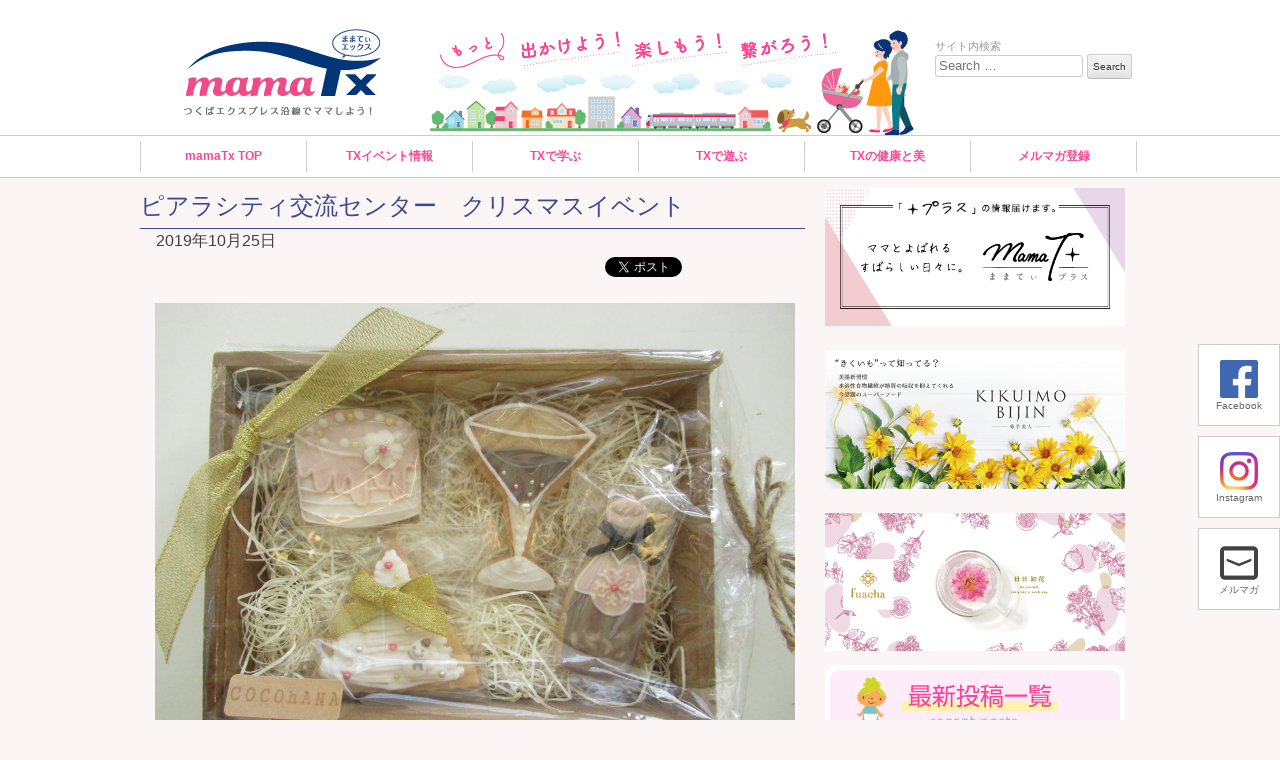

--- FILE ---
content_type: text/html; charset=UTF-8
request_url: https://tx.mamatx.net/playspot-tx/piala-city-christmas/
body_size: 12110
content:

<!DOCTYPE html>
<html lang="ja"
	prefix="og: https://ogp.me/ns#" >
<head>
<meta charset="UTF-8">
<meta name="viewport" content="width=device-width">

<link rel="pingback" href="https://tx.mamatx.net/wp/xmlrpc.php">
<link rel="stylesheet" href="https://tx.mamatx.net/wp/wp-content/themes/mamatx_2019/css/common.css?1628836679">
<link rel="stylesheet" href="https://tx.mamatx.net/wp/wp-content/themes/mamatx_2019/css/slider.css?1628836679">
<link rel="stylesheet" href="https://tx.mamatx.net/wp/wp-content/themes/mamatx_2019/renewal.css" type="text/css" />
<link rel="stylesheet" href="https://tx.mamatx.net/wp/wp-content/themes/mamatx_2019/css/slick.css">
<link rel="stylesheet" href="https://tx.mamatx.net/wp/wp-content/themes/mamatx_2019/css/slick-theme.css">
<link rel="shortcut icon" href="https://tx.mamatx.net/wp/wp-content/uploads/2019/09/mamat-tx.ico" />
	
<meta name="viewport" content="width=device-width,initial-scale=1">

<script src="https://use.fontawesome.com/b3cbebeb6c.js"></script>

	

		<!-- All in One SEO 4.1.1.2 -->
		<title>ピアラシティ交流センター クリスマスイベント | ままてぃエックス｜TX沿線で子育てするママのためのサイト</title>
		<meta name="description" content="三郷市立ピアラシティ交流センターでは子どもから大人まで楽しめる講座やイベントが毎月開催されています。 その中から、今回は参加したくなるクリスマスイベントをピックアップ！ 家族やお友達と一緒にクリスマスの思い […]"/>
		<link rel="canonical" href="https://tx.mamatx.net/playspot-tx/piala-city-christmas/" />

		<!-- Google tag (gtag.js) -->
<script async src="https://www.googletagmanager.com/gtag/js?id=G-YM2LW7DBMT"></script>
<script>
  window.dataLayer = window.dataLayer || [];
  function gtag(){dataLayer.push(arguments);}
  gtag('js', new Date());

  gtag('config', 'G-YM2LW7DBMT');
</script>
		<meta property="og:site_name" content="ままてぃエックス｜TX沿線で子育てするママのためのサイト | TX沿線で子育てするママたちを応援するサイト。たくさんの情報をサーチしてほしい情報が見つかります。" />
		<meta property="og:type" content="article" />
		<meta property="og:title" content="ピアラシティ交流センター クリスマスイベント | ままてぃエックス｜TX沿線で子育てするママのためのサイト" />
		<meta property="og:description" content="三郷市立ピアラシティ交流センターでは子どもから大人まで楽しめる講座やイベントが毎月開催されています。 その中から、今回は参加したくなるクリスマスイベントをピックアップ！ 家族やお友達と一緒にクリスマスの思い […]" />
		<meta property="og:url" content="https://tx.mamatx.net/playspot-tx/piala-city-christmas/" />
		<meta property="article:published_time" content="2019-10-25T02:00:57Z" />
		<meta property="article:modified_time" content="2020-11-16T01:57:28Z" />
		<meta name="twitter:card" content="summary" />
		<meta name="twitter:domain" content="tx.mamatx.net" />
		<meta name="twitter:title" content="ピアラシティ交流センター クリスマスイベント | ままてぃエックス｜TX沿線で子育てするママのためのサイト" />
		<meta name="twitter:description" content="三郷市立ピアラシティ交流センターでは子どもから大人まで楽しめる講座やイベントが毎月開催されています。 その中から、今回は参加したくなるクリスマスイベントをピックアップ！ 家族やお友達と一緒にクリスマスの思い […]" />
		<script type="application/ld+json" class="aioseo-schema">
			{"@context":"https:\/\/schema.org","@graph":[{"@type":"WebSite","@id":"https:\/\/tx.mamatx.net\/#website","url":"https:\/\/tx.mamatx.net\/","name":"\u307e\u307e\u3066\u3043\u30a8\u30c3\u30af\u30b9\uff5cTX\u6cbf\u7dda\u3067\u5b50\u80b2\u3066\u3059\u308b\u30de\u30de\u306e\u305f\u3081\u306e\u30b5\u30a4\u30c8","description":"TX\u6cbf\u7dda\u3067\u5b50\u80b2\u3066\u3059\u308b\u30de\u30de\u305f\u3061\u3092\u5fdc\u63f4\u3059\u308b\u30b5\u30a4\u30c8\u3002\u305f\u304f\u3055\u3093\u306e\u60c5\u5831\u3092\u30b5\u30fc\u30c1\u3057\u3066\u307b\u3057\u3044\u60c5\u5831\u304c\u898b\u3064\u304b\u308a\u307e\u3059\u3002","publisher":{"@id":"https:\/\/tx.mamatx.net\/#organization"}},{"@type":"Organization","@id":"https:\/\/tx.mamatx.net\/#organization","name":"\u307e\u307e\u3066\u3043\u30a8\u30c3\u30af\u30b9\uff5cTX\u6cbf\u7dda\u3067\u5b50\u80b2\u3066\u3059\u308b\u30de\u30de\u306e\u305f\u3081\u306e\u30b5\u30a4\u30c8","url":"https:\/\/tx.mamatx.net\/"},{"@type":"BreadcrumbList","@id":"https:\/\/tx.mamatx.net\/playspot-tx\/piala-city-christmas\/#breadcrumblist","itemListElement":[{"@type":"ListItem","@id":"https:\/\/tx.mamatx.net\/#listItem","position":"1","item":{"@id":"https:\/\/tx.mamatx.net\/#item","name":"\u30db\u30fc\u30e0","description":"\u3064\u304f\u3070\u30a8\u30af\u30b9\u30d7\u30ec\u30b9\uff08TX)\u6cbf\u7dda\u3067\u5b50\u80b2\u3066\u3059\u308b\u30de\u30de\u305f\u3061\u3092\u5fdc\u63f4\u3059\u308b\u30b5\u30a4\u30c8\u2015 \u3082\u3063\u3068\u51fa\u304b\u3051\u3088\u3046\uff01\u3082\u3063\u3068\u697d\u3057\u3082\u3046\uff01 \u3082\u3063\u3068\u7e4b\u304c\u308d\u3046\uff01 \u305d\u3046\u601d\u3063\u3066\u3044\u308b\u30de\u30de\u3055\u3093\u306e\u305f\u3081\u306b\u266a","url":"https:\/\/tx.mamatx.net\/"},"nextItem":"https:\/\/tx.mamatx.net\/playspot-tx\/#listItem"},{"@type":"ListItem","@id":"https:\/\/tx.mamatx.net\/playspot-tx\/#listItem","position":"2","item":{"@id":"https:\/\/tx.mamatx.net\/playspot-tx\/#item","name":"\u3064\u304f\u3070\u30a8\u30af\u30b9\u30d7\u30ec\u30b9\u6cbf\u7dda\u306e\u30de\u30de\u3068\u5b50\u3069\u3082\u306e\u904a\u3073\u5834|\u304a\u3067\u304b\u3051\u30a4\u30d9\u30f3\u30c8","description":"\u4e09\u90f7\u5e02\u7acb\u30d4\u30a2\u30e9\u30b7\u30c6\u30a3\u4ea4\u6d41\u30bb\u30f3\u30bf\u30fc\u3067\u306f\u5b50\u3069\u3082\u304b\u3089\u5927\u4eba\u307e\u3067\u697d\u3057\u3081\u308b\u8b1b\u5ea7\u3084\u30a4\u30d9\u30f3\u30c8\u304c\u6bce\u6708\u958b\u50ac\u3055\u308c\u3066\u3044\u307e\u3059\u3002 \u305d\u306e\u4e2d\u304b\u3089\u3001\u4eca\u56de\u306f\u53c2\u52a0\u3057\u305f\u304f\u306a\u308b\u30af\u30ea\u30b9\u30de\u30b9\u30a4\u30d9\u30f3\u30c8\u3092\u30d4\u30c3\u30af\u30a2\u30c3\u30d7\uff01 \u5bb6\u65cf\u3084\u304a\u53cb\u9054\u3068\u4e00\u7dd2\u306b\u30af\u30ea\u30b9\u30de\u30b9\u306e\u601d\u3044 [\u2026]","url":"https:\/\/tx.mamatx.net\/playspot-tx\/"},"nextItem":"https:\/\/tx.mamatx.net\/playspot-tx\/piala-city-christmas\/#listItem","previousItem":"https:\/\/tx.mamatx.net\/#listItem"},{"@type":"ListItem","@id":"https:\/\/tx.mamatx.net\/playspot-tx\/piala-city-christmas\/#listItem","position":"3","item":{"@id":"https:\/\/tx.mamatx.net\/playspot-tx\/piala-city-christmas\/#item","name":"\u30d4\u30a2\u30e9\u30b7\u30c6\u30a3\u4ea4\u6d41\u30bb\u30f3\u30bf\u30fc\u3000\u30af\u30ea\u30b9\u30de\u30b9\u30a4\u30d9\u30f3\u30c8","description":"\u4e09\u90f7\u5e02\u7acb\u30d4\u30a2\u30e9\u30b7\u30c6\u30a3\u4ea4\u6d41\u30bb\u30f3\u30bf\u30fc\u3067\u306f\u5b50\u3069\u3082\u304b\u3089\u5927\u4eba\u307e\u3067\u697d\u3057\u3081\u308b\u8b1b\u5ea7\u3084\u30a4\u30d9\u30f3\u30c8\u304c\u6bce\u6708\u958b\u50ac\u3055\u308c\u3066\u3044\u307e\u3059\u3002 \u305d\u306e\u4e2d\u304b\u3089\u3001\u4eca\u56de\u306f\u53c2\u52a0\u3057\u305f\u304f\u306a\u308b\u30af\u30ea\u30b9\u30de\u30b9\u30a4\u30d9\u30f3\u30c8\u3092\u30d4\u30c3\u30af\u30a2\u30c3\u30d7\uff01 \u5bb6\u65cf\u3084\u304a\u53cb\u9054\u3068\u4e00\u7dd2\u306b\u30af\u30ea\u30b9\u30de\u30b9\u306e\u601d\u3044 [\u2026]","url":"https:\/\/tx.mamatx.net\/playspot-tx\/piala-city-christmas\/"},"previousItem":"https:\/\/tx.mamatx.net\/playspot-tx\/#listItem"}]},{"@type":"Person","@id":"https:\/\/tx.mamatx.net\/author\/mayumi\/#author","url":"https:\/\/tx.mamatx.net\/author\/mayumi\/","name":"\u5bae\u5185\u771f\u7531\u7f8e","image":{"@type":"ImageObject","@id":"https:\/\/tx.mamatx.net\/playspot-tx\/piala-city-christmas\/#authorImage","url":"https:\/\/secure.gravatar.com\/avatar\/e6c94c83415e961921d5a1a35ff17749?s=96&d=mm&r=g","width":"96","height":"96","caption":"\u5bae\u5185\u771f\u7531\u7f8e"}},{"@type":"WebPage","@id":"https:\/\/tx.mamatx.net\/playspot-tx\/piala-city-christmas\/#webpage","url":"https:\/\/tx.mamatx.net\/playspot-tx\/piala-city-christmas\/","name":"\u30d4\u30a2\u30e9\u30b7\u30c6\u30a3\u4ea4\u6d41\u30bb\u30f3\u30bf\u30fc \u30af\u30ea\u30b9\u30de\u30b9\u30a4\u30d9\u30f3\u30c8 | \u307e\u307e\u3066\u3043\u30a8\u30c3\u30af\u30b9\uff5cTX\u6cbf\u7dda\u3067\u5b50\u80b2\u3066\u3059\u308b\u30de\u30de\u306e\u305f\u3081\u306e\u30b5\u30a4\u30c8","description":"\u4e09\u90f7\u5e02\u7acb\u30d4\u30a2\u30e9\u30b7\u30c6\u30a3\u4ea4\u6d41\u30bb\u30f3\u30bf\u30fc\u3067\u306f\u5b50\u3069\u3082\u304b\u3089\u5927\u4eba\u307e\u3067\u697d\u3057\u3081\u308b\u8b1b\u5ea7\u3084\u30a4\u30d9\u30f3\u30c8\u304c\u6bce\u6708\u958b\u50ac\u3055\u308c\u3066\u3044\u307e\u3059\u3002 \u305d\u306e\u4e2d\u304b\u3089\u3001\u4eca\u56de\u306f\u53c2\u52a0\u3057\u305f\u304f\u306a\u308b\u30af\u30ea\u30b9\u30de\u30b9\u30a4\u30d9\u30f3\u30c8\u3092\u30d4\u30c3\u30af\u30a2\u30c3\u30d7\uff01 \u5bb6\u65cf\u3084\u304a\u53cb\u9054\u3068\u4e00\u7dd2\u306b\u30af\u30ea\u30b9\u30de\u30b9\u306e\u601d\u3044 [\u2026]","inLanguage":"ja","isPartOf":{"@id":"https:\/\/tx.mamatx.net\/#website"},"breadcrumb":{"@id":"https:\/\/tx.mamatx.net\/playspot-tx\/piala-city-christmas\/#breadcrumblist"},"author":"https:\/\/tx.mamatx.net\/playspot-tx\/piala-city-christmas\/#author","creator":"https:\/\/tx.mamatx.net\/playspot-tx\/piala-city-christmas\/#author","image":{"@type":"ImageObject","@id":"https:\/\/tx.mamatx.net\/#mainImage","url":"https:\/\/tx.mamatx.net\/wp\/wp-content\/uploads\/2017\/10\/misato_cookie-e1574643955535.jpg","width":"200","height":"150"},"primaryImageOfPage":{"@id":"https:\/\/tx.mamatx.net\/playspot-tx\/piala-city-christmas\/#mainImage"},"datePublished":"2019-10-25T02:00:57+09:00","dateModified":"2020-11-16T01:57:28+09:00"},{"@type":"Article","@id":"https:\/\/tx.mamatx.net\/playspot-tx\/piala-city-christmas\/#article","name":"\u30d4\u30a2\u30e9\u30b7\u30c6\u30a3\u4ea4\u6d41\u30bb\u30f3\u30bf\u30fc \u30af\u30ea\u30b9\u30de\u30b9\u30a4\u30d9\u30f3\u30c8 | \u307e\u307e\u3066\u3043\u30a8\u30c3\u30af\u30b9\uff5cTX\u6cbf\u7dda\u3067\u5b50\u80b2\u3066\u3059\u308b\u30de\u30de\u306e\u305f\u3081\u306e\u30b5\u30a4\u30c8","description":"\u4e09\u90f7\u5e02\u7acb\u30d4\u30a2\u30e9\u30b7\u30c6\u30a3\u4ea4\u6d41\u30bb\u30f3\u30bf\u30fc\u3067\u306f\u5b50\u3069\u3082\u304b\u3089\u5927\u4eba\u307e\u3067\u697d\u3057\u3081\u308b\u8b1b\u5ea7\u3084\u30a4\u30d9\u30f3\u30c8\u304c\u6bce\u6708\u958b\u50ac\u3055\u308c\u3066\u3044\u307e\u3059\u3002 \u305d\u306e\u4e2d\u304b\u3089\u3001\u4eca\u56de\u306f\u53c2\u52a0\u3057\u305f\u304f\u306a\u308b\u30af\u30ea\u30b9\u30de\u30b9\u30a4\u30d9\u30f3\u30c8\u3092\u30d4\u30c3\u30af\u30a2\u30c3\u30d7\uff01 \u5bb6\u65cf\u3084\u304a\u53cb\u9054\u3068\u4e00\u7dd2\u306b\u30af\u30ea\u30b9\u30de\u30b9\u306e\u601d\u3044 [\u2026]","headline":"\u30d4\u30a2\u30e9\u30b7\u30c6\u30a3\u4ea4\u6d41\u30bb\u30f3\u30bf\u30fc\u3000\u30af\u30ea\u30b9\u30de\u30b9\u30a4\u30d9\u30f3\u30c8","author":{"@id":"https:\/\/tx.mamatx.net\/author\/mayumi\/#author"},"publisher":{"@id":"https:\/\/tx.mamatx.net\/#organization"},"datePublished":"2019-10-25T02:00:57+09:00","dateModified":"2020-11-16T01:57:28+09:00","articleSection":"\u3064\u304f\u3070\u30a8\u30af\u30b9\u30d7\u30ec\u30b9\u6cbf\u7dda\u306e\u30de\u30de\u3068\u5b50\u3069\u3082\u306e\u904a\u3073\u5834|\u304a\u3067\u304b\u3051\u30a4\u30d9\u30f3\u30c8, \u4e09\u90f7\u4e2d\u592e","mainEntityOfPage":{"@id":"https:\/\/tx.mamatx.net\/playspot-tx\/piala-city-christmas\/#webpage"},"isPartOf":{"@id":"https:\/\/tx.mamatx.net\/playspot-tx\/piala-city-christmas\/#webpage"},"image":{"@type":"ImageObject","@id":"https:\/\/tx.mamatx.net\/#articleImage","url":"https:\/\/tx.mamatx.net\/wp\/wp-content\/uploads\/2017\/10\/misato_cookie-e1574643955535.jpg","width":"200","height":"150"}}]}
		</script>
		<!-- All in One SEO -->

<link rel='dns-prefetch' href='//s.w.org' />
<link rel="alternate" type="application/rss+xml" title="ままてぃエックス｜TX沿線で子育てするママのためのサイト &raquo; フィード" href="https://tx.mamatx.net/feed/" />
<link rel="alternate" type="application/rss+xml" title="ままてぃエックス｜TX沿線で子育てするママのためのサイト &raquo; コメントフィード" href="https://tx.mamatx.net/comments/feed/" />
		<script type="text/javascript">
			window._wpemojiSettings = {"baseUrl":"https:\/\/s.w.org\/images\/core\/emoji\/13.0.1\/72x72\/","ext":".png","svgUrl":"https:\/\/s.w.org\/images\/core\/emoji\/13.0.1\/svg\/","svgExt":".svg","source":{"concatemoji":"https:\/\/tx.mamatx.net\/wp\/wp-includes\/js\/wp-emoji-release.min.js?ver=5.7.14"}};
			!function(e,a,t){var n,r,o,i=a.createElement("canvas"),p=i.getContext&&i.getContext("2d");function s(e,t){var a=String.fromCharCode;p.clearRect(0,0,i.width,i.height),p.fillText(a.apply(this,e),0,0);e=i.toDataURL();return p.clearRect(0,0,i.width,i.height),p.fillText(a.apply(this,t),0,0),e===i.toDataURL()}function c(e){var t=a.createElement("script");t.src=e,t.defer=t.type="text/javascript",a.getElementsByTagName("head")[0].appendChild(t)}for(o=Array("flag","emoji"),t.supports={everything:!0,everythingExceptFlag:!0},r=0;r<o.length;r++)t.supports[o[r]]=function(e){if(!p||!p.fillText)return!1;switch(p.textBaseline="top",p.font="600 32px Arial",e){case"flag":return s([127987,65039,8205,9895,65039],[127987,65039,8203,9895,65039])?!1:!s([55356,56826,55356,56819],[55356,56826,8203,55356,56819])&&!s([55356,57332,56128,56423,56128,56418,56128,56421,56128,56430,56128,56423,56128,56447],[55356,57332,8203,56128,56423,8203,56128,56418,8203,56128,56421,8203,56128,56430,8203,56128,56423,8203,56128,56447]);case"emoji":return!s([55357,56424,8205,55356,57212],[55357,56424,8203,55356,57212])}return!1}(o[r]),t.supports.everything=t.supports.everything&&t.supports[o[r]],"flag"!==o[r]&&(t.supports.everythingExceptFlag=t.supports.everythingExceptFlag&&t.supports[o[r]]);t.supports.everythingExceptFlag=t.supports.everythingExceptFlag&&!t.supports.flag,t.DOMReady=!1,t.readyCallback=function(){t.DOMReady=!0},t.supports.everything||(n=function(){t.readyCallback()},a.addEventListener?(a.addEventListener("DOMContentLoaded",n,!1),e.addEventListener("load",n,!1)):(e.attachEvent("onload",n),a.attachEvent("onreadystatechange",function(){"complete"===a.readyState&&t.readyCallback()})),(n=t.source||{}).concatemoji?c(n.concatemoji):n.wpemoji&&n.twemoji&&(c(n.twemoji),c(n.wpemoji)))}(window,document,window._wpemojiSettings);
		</script>
		<!-- tx.mamatx.net is managing ads with Advanced Ads – https://wpadvancedads.com/ --><script data-wpfc-render="false">
			advanced_ads_ready=function(){var e,t=[],n="object"==typeof document&&document,d=n&&n.documentElement.doScroll,o="DOMContentLoaded",a=n&&(d?/^loaded|^c/:/^loaded|^i|^c/).test(n.readyState);return!a&&n&&(e=function(){for(n.removeEventListener(o,e),window.removeEventListener("load",e),a=1;e=t.shift();)e()},n.addEventListener(o,e),window.addEventListener("load",e)),function(e){a?setTimeout(e,0):t.push(e)}}();		</script>
		<style type="text/css">
img.wp-smiley,
img.emoji {
	display: inline !important;
	border: none !important;
	box-shadow: none !important;
	height: 1em !important;
	width: 1em !important;
	margin: 0 .07em !important;
	vertical-align: -0.1em !important;
	background: none !important;
	padding: 0 !important;
}
</style>
	<link rel='stylesheet' id='wp-block-library-css'  href='https://tx.mamatx.net/wp/wp-includes/css/dist/block-library/style.min.css?ver=5.7.14' type='text/css' media='all' />
<link rel='stylesheet' id='contact-form-7-css'  href='https://tx.mamatx.net/wp/wp-content/plugins/contact-form-7/includes/css/styles.css?ver=5.4.2' type='text/css' media='all' />
<link rel='stylesheet' id='meteor-slides-css'  href='https://tx.mamatx.net/wp/wp-content/plugins/meteor-slides/css/meteor-slides.css?ver=1.0' type='text/css' media='all' />
<link rel='stylesheet' id='pz-linkcard-css'  href='//tx.mamatx.net/wp/wp-content/uploads/pz-linkcard/style.css?ver=2.4.4.3.3' type='text/css' media='all' />
<link rel='stylesheet' id='wp-pagenavi-css'  href='https://tx.mamatx.net/wp/wp-content/plugins/wp-pagenavi/pagenavi-css.css?ver=2.70' type='text/css' media='all' />
<link rel='stylesheet' id='mamatx-style-css'  href='https://tx.mamatx.net/wp/wp-content/themes/mamatx_2019/style.css?ver=5.7.14' type='text/css' media='all' />
<script type='text/javascript' src='https://tx.mamatx.net/wp/wp-includes/js/jquery/jquery.min.js?ver=3.5.1' id='jquery-core-js'></script>
<script type='text/javascript' src='https://tx.mamatx.net/wp/wp-includes/js/jquery/jquery-migrate.min.js?ver=3.3.2' id='jquery-migrate-js'></script>
<script type='text/javascript' src='https://tx.mamatx.net/wp/wp-content/plugins/meteor-slides/js/jquery.cycle.all.js?ver=5.7.14' id='jquery-cycle-js'></script>
<script type='text/javascript' src='https://tx.mamatx.net/wp/wp-content/plugins/meteor-slides/js/jquery.metadata.v2.js?ver=5.7.14' id='jquery-metadata-js'></script>
<script type='text/javascript' src='https://tx.mamatx.net/wp/wp-content/plugins/meteor-slides/js/jquery.touchwipe.1.1.1.js?ver=5.7.14' id='jquery-touchwipe-js'></script>
<script type='text/javascript' id='meteorslides-script-js-extra'>
/* <![CDATA[ */
var meteorslidessettings = {"meteorslideshowspeed":"1000","meteorslideshowduration":"4000","meteorslideshowheight":"320","meteorslideshowwidth":"1000","meteorslideshowtransition":"fade"};
/* ]]> */
</script>
<script type='text/javascript' src='https://tx.mamatx.net/wp/wp-content/plugins/meteor-slides/js/slideshow.js?ver=5.7.14' id='meteorslides-script-js'></script>
<link rel="https://api.w.org/" href="https://tx.mamatx.net/wp-json/" /><link rel="alternate" type="application/json" href="https://tx.mamatx.net/wp-json/wp/v2/posts/38303" /><link rel="EditURI" type="application/rsd+xml" title="RSD" href="https://tx.mamatx.net/wp/xmlrpc.php?rsd" />
<link rel="wlwmanifest" type="application/wlwmanifest+xml" href="https://tx.mamatx.net/wp/wp-includes/wlwmanifest.xml" /> 
<meta name="generator" content="WordPress 5.7.14" />
<link rel='shortlink' href='https://tx.mamatx.net/?p=38303' />
<link rel="alternate" type="application/json+oembed" href="https://tx.mamatx.net/wp-json/oembed/1.0/embed?url=https%3A%2F%2Ftx.mamatx.net%2Fplayspot-tx%2Fpiala-city-christmas%2F" />
<link rel="alternate" type="text/xml+oembed" href="https://tx.mamatx.net/wp-json/oembed/1.0/embed?url=https%3A%2F%2Ftx.mamatx.net%2Fplayspot-tx%2Fpiala-city-christmas%2F&#038;format=xml" />
<script data-ad-client="ca-pub-8795962603362488" async src="https://pagead2.googlesyndication.com/pagead/js/adsbygoogle.js"></script><link rel="icon" href="https://tx.mamatx.net/wp/wp-content/uploads/2021/05/mamatx-250x250.gif" sizes="32x32" />
<link rel="icon" href="https://tx.mamatx.net/wp/wp-content/uploads/2021/05/mamatx-250x250.gif" sizes="192x192" />
<link rel="apple-touch-icon" href="https://tx.mamatx.net/wp/wp-content/uploads/2021/05/mamatx-250x250.gif" />
<meta name="msapplication-TileImage" content="https://tx.mamatx.net/wp/wp-content/uploads/2021/05/mamatx.gif" />
<script type="text/javascript" src="https://tx.mamatx.net/wp/wp-content/themes/mamatx_2019/js/jquery.bxslider.min.js"></script>
<script type="text/javascript">
    jQuery(function(){

        if(checked = jQuery('input.category:checked')) {
            jQuery('.child-of-'+checked.val()).show();
        }

        jQuery('input.category').on('change', function(){
            jQuery('.top-search-secondary').hide('slow');
            jQuery('.sub_category').attr('checked', false);
            jQuery('.child-of-'+this.value).show('slow');
        });


    });
</script>

<!-- masonry -->
<script src="https://code.jquery.com/jquery-1.11.1.min.js"></script>
<script src="https://tx.mamatx.net/wp/wp-content/themes/mamatx_2019/js/masonry.pkgd.min.js"></script>
<script src="https://tx.mamatx.net/wp/wp-content/themes/mamatx_2019/js/imagesloaded.min.js"></script>

<script>
$(function(){
var $container = $('#masonrybox');
$container.imagesLoaded( function(){
$container.masonry({
	columnWidth: 240,
	itemSelector: '.masonryitem',
	gutter: 10 ,
	horizontalOrder: true,
	isFitWidth: true,  //親要素の幅に合わせてカラム数を自動調整
	isAnimated: true //スムースアニメーション設定
});
});
});
</script>  


<script src="https://tx.mamatx.net/wp/wp-content/themes/mamatx_2019/js/jquery-1.3.2.min.js" type="text/javascript"></script>
<script type="text/javascript">
$(window).load(function(){
    $('.accordion_head').click(function() {
        $(this).next().slideToggle();
    }).next().hide();
});
</script>

<!-- TOPbutton -->
<script type="text/javascript" src="https://ajax.googleapis.com/ajax/libs/jquery/1.9.1/jquery.min.js"></script>
<script type="text/javascript">
$(function() {
var pageTop = $('.page_top');
pageTop.hide();
$(window).scroll(function () {
if ($(this).scrollTop() > 600) {
pageTop.fadeIn();
} else {
pageTop.fadeOut();
}
});
pageTop.click(function () {
$('body, html').animate({scrollTop:0}, 500, 'swing');
return false;
});
});
</script>

<!-- slick slider -->
<script src="https://tx.mamatx.net/wp/wp-content/themes/mamatx_2019/js/slick.min.js"></script>
<script>
$(function() {
    $('.event-contents-slick').slick({
	    slidesToShow: 4,
	   	slidesToScroll: 1,
	   	infinite: true,
	   	/*autoplay: true,*/
	   	responsive: [
            {
	        breakpoint: 768,
                settings: {
                    slidesToShow: 3,
                    }
            },
            {
            breakpoint: 640,
                settings: {
                    slidesToShow: 2,
                    }
            }
        ]
    });
});
</script> 
<script>
$(function() {
    $('#manabu-tokusyu').slick({
	    slidesToShow: 4,
	   	slidesToScroll: 1,
	   	infinite: true,
	   	/*autoplay: true,*/
	   	responsive: [
            {
	        breakpoint: 768,
                settings: {
                    slidesToShow: 2,
                    slidesPerRow:2,
                }
            }
        ]
    });
});
</script>





<!--OGP開始-->
<meta property="fb:admins" content="168769426643128" />
<meta property="og:locale" content="ja_JP">
<meta property="og:type" content="website">
<meta property="og:description" content="&nbsp; 三郷市立ピアラシティ交流センターでは子どもから大人まで楽しめる講座やイベントが毎月開催されています。 その中から、今回は参加したくなるクリスマスイベントをピックアップ！ 家族やお友達と一">
<meta property="og:title" content="ピアラシティ交流センター　クリスマスイベント">
<meta property="og:url" content="https://tx.mamatx.net/playspot-tx/piala-city-christmas/">
<meta property="og:site_name" content="ままてぃエックス｜TX沿線で子育てするママのためのサイト">
<meta property="og:image" content="https://tx.mamatx.net/wp/wp-content/uploads/2017/10/misato_cookie-e1574643955535.jpg">
<!--OGP完了-->
</head>

<body>

<div id="fb-root"></div>
<script>(function(d, s, id) {
  var js, fjs = d.getElementsByTagName(s)[0];
  if (d.getElementById(id)) return;
  js = d.createElement(s); js.id = id;
  js.src = "//connect.facebook.net/ja_JP/sdk.js#xfbml=1&version=v2.3&appId=1542346032645472";
  fjs.parentNode.insertBefore(js, fjs);
}(document, 'script', 'facebook-jssdk'));</script>


		<header id="site-header" role="banner" class="clear">
        <div class="container">
            <div class="site-branding clear">
                <h1 class="site-title fleft"><a href="https://tx.mamatx.net/" title="ままてぃエックス｜TX沿線で子育てするママのためのサイト" rel="home">
	                <!--<video autoplay>
	                	<source src="https://tx.mamatx.net/wp/wp-content/themes/mamatx_2019/images/common_header_logo.mp4"></source>
	                	<img src="https://tx.mamatx.net/wp/wp-content/themes/mamatx_2019/images/common_header_logo.png">
	                </video>-->
	                <img src="https://tx.mamatx.net/wp/wp-content/themes/mamatx_2019/images/common_header_logo.gif" alt="ままてぃエックス｜TX沿線で子育てするママのためのサイト" >
	                </a></h1>

                <h2 class="site-description fleft"><img src="https://tx.mamatx.net/wp/wp-content/themes/mamatx_2019/images/common_header_catch.png" alt="TX沿線で子育てするママたちを応援するサイト。たくさんの情報をサーチしてほしい情報が見つかります。" ></h2>
                <div class="top-bnr">
	                <!--<div class="login"><a href="https://tx.mamatx.net/members">会員ログイン</a></div>
					<div class="sns">
						<a class="facebook" href="https://ja-jp.facebook.com/mamatx.net" target="_blank"><img src="https://tx.mamatx.net/wp/wp-content/uploads/2020/11/f_logo_RGB-Blue_144.png" width="30" height="30" alt="facebook"></a>
						<a class="instagram" href="https://www.instagram.com/mamatx.official/" target="_blank"><img src="https://tx.mamatx.net/wp/wp-content/uploads/2020/11/instagram_logo.png" width="30" height="30" alt="instagram"></a>
					</div>-->
                    <div class="search"><p>サイト内検索</p><form role="search" method="get" class="search-form" action="https://tx.mamatx.net/">
	<label>
		<span class="screen-reader-text">Search for:</span>
		<input type="search" class="search-field" placeholder="Search &hellip;" value="" name="s" title="Search for:">
	</label>
	<input type="submit" class="search-submit" value="Search">
</form>
</div>
                </div>
            </div>
        </div><!-- .container -->
        <nav id="site-navigation" class="main-navigation" role="navigation">
	            <!--<ul>
                    <li class="main-navigation-item"><a href="https://tx.mamatx.net"><strong>mamaT TOP</strong></a></li>
                    <li class="main-navigation-item"><a href="https://tx.mamatx.net/category/mamat-time/"><strong>ママtime</strong></a></li>
                    <li class="main-navigation-item"><a href="https://tx.mamatx.net/category/mamareport/"><strong>ママreport</strong></a></li>
                    <li class="main-navigation-item"><a href="https://tx.mamatx.net/category/column/"><strong>専門家column</strong></a></li>
                    <li class="main-navigation-item"><a href="https://tx.mamatx.net/category/mamat-eacher/"><strong>ママteacher</strong></a></li>
                    <li class="main-navigation-item"><a href="https://tx.mamatx.net/my-calendar/"><strong>イベントカレンダー</strong></a></li>
                    <li class="main-navigation-item"><a href="https://tx.mamatx.net/mailmagazine/"><strong>メルマガ登録</strong></a></li>
                    <li class="main-navigation-last-item"><a href="https://familylibrary.jp/" target="_blank"><strong>本のたからばこ</strong></a></li>
                </ul>-->
                <div class="menu-menu-1-container"><ul id="menu-menu-1" class="menu"><li id="menu-item-36788" class="menu-item menu-item-type-custom menu-item-object-custom menu-item-home menu-item-36788"><a href="https://tx.mamatx.net/">mamaTx TOP</a></li>
<li id="menu-item-52807" class="menu-item menu-item-type-taxonomy menu-item-object-category menu-item-52807"><a href="https://tx.mamatx.net/category/mamat-time/">TXイベント情報</a></li>
<li id="menu-item-52659" class="menu-item menu-item-type-taxonomy menu-item-object-category menu-item-52659"><a href="https://tx.mamatx.net/category/youho-tx/">TXで学ぶ</a></li>
<li id="menu-item-52663" class="menu-item menu-item-type-taxonomy menu-item-object-category current-post-ancestor current-menu-parent current-post-parent menu-item-52663"><a href="https://tx.mamatx.net/category/playspot-tx/">TXで遊ぶ</a></li>
<li id="menu-item-53371" class="menu-item menu-item-type-taxonomy menu-item-object-category menu-item-53371"><a href="https://tx.mamatx.net/category/beautyhealth/">TXの健康と美</a></li>
<li id="menu-item-36822" class="menu-item menu-item-type-custom menu-item-object-custom menu-item-36822"><a href="/mailmagazine/">メルマガ登録</a></li>
</ul></div> 
        </nav>
        <!-- #site-navigation -->
		<div id="sp-navigation">
			<h1 class="site-title fleft">
				<a href="https://tx.mamatx.net/" title="ままてぃエックス｜TX沿線で子育てするママのためのサイト" rel="home">	                
	                <img src="https://tx.mamatx.net/wp/wp-content/uploads/2020/11/logo_sp.png" alt="ままてぃエックス｜TX沿線で子育てするママのためのサイト" width="60" height="30">
	            </a>
			</h1>
			<div class="search"><form role="search" method="get" class="search-form" action="https://tx.mamatx.net/">
	<label>
		<span class="screen-reader-text">Search for:</span>
		<input type="search" class="search-field" placeholder="Search &hellip;" value="" name="s" title="Search for:">
	</label>
	<input type="submit" class="search-submit" value="Search">
</form>
</div>
			<nav>
				<input id="nav-input" type="checkbox" class="nav-unshown">
				<label id="nav-open" for="nav-input"><span></span></label>
				<label class="nav-unshown" id="nav-close" for="nav-input"></label>
				<div class="menu-menu_sp-container"><ul id="menu-menu_sp" class="menu"><li id="menu-item-62130" class="menu-item menu-item-type-custom menu-item-object-custom menu-item-home menu-item-62130"><a href="https://tx.mamatx.net/">mamaTx TOP</a></li>
<li id="menu-item-62133" class="menu-item menu-item-type-taxonomy menu-item-object-category menu-item-62133"><a href="https://tx.mamatx.net/category/mamat-time/">TXイベント情報</a></li>
<li id="menu-item-62131" class="menu-item menu-item-type-taxonomy menu-item-object-category menu-item-62131"><a href="https://tx.mamatx.net/category/youho-tx/">TXで学ぶ</a></li>
<li id="menu-item-62134" class="menu-item menu-item-type-taxonomy menu-item-object-category current-post-ancestor current-menu-parent current-post-parent menu-item-62134"><a href="https://tx.mamatx.net/category/playspot-tx/">TXで遊ぶ</a></li>
<li id="menu-item-62135" class="menu-item menu-item-type-taxonomy menu-item-object-category menu-item-62135"><a href="https://tx.mamatx.net/category/beautyhealth/">TXの健康と美</a></li>
<li id="menu-item-62136" class="menu-item menu-item-type-custom menu-item-object-custom menu-item-62136"><a href="/mailmagazine/">メルマガ登録</a></li>
<li id="menu-item-62137" class="menu-item menu-item-type-custom menu-item-object-custom menu-item-62137"><a target="_blank" rel="noopener" href="https://ja-jp.facebook.com/mamatx.net">Facebook</a></li>
<li id="menu-item-62138" class="menu-item menu-item-type-custom menu-item-object-custom menu-item-62138"><a target="_blank" rel="noopener" href="https://www.instagram.com/mamatx.official/">Instagram</a></li>
</ul></div>			</nav>
        </div>
	</header><!-- #masthead -->

<div id="page" class="hfeed site">
	<div id="main" class="site-main">
		<div itemprop="breadcrumb" class="breadcrumb"><!-- ?php get_breadcrumb(); ? --></div>    <div class="container clear">
        <div id="primary" class="content-area single-content">
            <div id="content" class="site-content" role="main">

                                    <article class="single-article">
                        <h1 class="single-article-title">ピアラシティ交流センター　クリスマスイベント</h1>

                        <div class="single-article-meta clear">
                            <p class="single-article-meta-left"> 2019年10月25日                            </p>
                            <ul class="single-article-meta-right clear">
                                <li><a href="https://twitter.com/share" class="twitter-share-button" data-lang="ja">ツイート</a>
                                    <script>!function(d,s,id){var js,fjs=d.getElementsByTagName(s)[0],p=/^http:/.test(d.location)?'http':'https';if(!d.getElementById(id)){js=d.createElement(s);js.id=id;js.src=p+'://platform.twitter.com/widgets.js';fjs.parentNode.insertBefore(js,fjs);}}(document, 'script', 'twitter-wjs');</script></li>
                                <li><iframe src="https://www.facebook.com/plugins/like.php?href=https%3A%2F%2Ftx.mamatx.net%2Fplayspot-tx%2Fpiala-city-christmas%2F&amp;send=false&amp;layout=button_count&amp;width=70&amp;show_faces=false&amp;font&amp;colorscheme=light&amp;action=like&amp;height=21" scrolling="no" frameborder="0" style="border:none; overflow:hidden; width:100px; height:21px;" allowTransparency="true"></iframe></li>
								<li>									</li>
                            </ul>
                        </div>

                    
                                                <div class="single-article-content">
                            <p>&nbsp;<br />
<img loading="lazy" src="https://tx.mamatx.net/wp/wp-content/uploads/2017/10/misato_cookie-1024x768.jpg" alt="" width="640" height="480" class="alignleft size-large wp-image-55350" /><br />
三郷市立ピアラシティ交流センターでは子どもから大人まで楽しめる講座やイベントが毎月開催されています。<br />
その中から、今回は参加したくなるクリスマスイベントをピックアップ！<br />
家族やお友達と一緒にクリスマスの思い出作りにお出かけしてみよう。</p>
<p><font color="red">今年のイベント内容に関しては11月下旬〜12月にかけてHPにアップされる予定です！<br />
以下、昨年の情報です。</font></p>
<h2 class="blog-ttlmatome02">詳細</h2>
<table class="blog-table01">
<tbody>
<tr>
<th>イベント内容</th>
<td>
<p><strong>■ポタジェ体験「クリスマス飾りづくりと大根の収穫体験」<br />
【予約】【子ども】【大人】</strong><br />
【開催日時】<br />
2019年12月7日（土）　10：00～12：00<br />
【参加費】<br />
1,000円（税込）<br />
【講師】<br />
河地伸浩・藤田真理子<br />
【定員】<br />
20名<br />
【対象】<br />
3歳～（小学校3年までは保護者同伴必要）<br />
【イベント内容】<br />
スパイスと木の実、花などを使って素敵なクリスマスのアレンジメントを作りましょう♪元気に育ったダイコンも収穫します。<br />
【申込開始日】<br />
2019年11月25日（月）10：00～　※先着順<br />
【イベントのお申し込み受付・お問合せ電話番号】<br />
電話番号　048-954-7294（受付時間 10：00～18：00）</p>
<p><strong>■アイシングクッキーデコ体験「クリスマスクッキーをつくろう！」<br />
【予約】【子ども】【大人】【幼児同伴可】</strong><br />
<img loading="lazy" src="https://tx.mamatx.net/wp/wp-content/uploads/2017/10/misato_cookie-300x225.jpg" alt="" width="300" height="225" class="alignleft size-medium wp-image-55350" /></p>
<p class="clr">
<p>【開催日時】<br />
2019年12月18日（水）10：00～12：00<br />
【参加費】<br />
2,200円（税込）<br />
【講師】<br />
masayo<br />
【定員】<br />
6名<br />
【対象】<br />
4歳～大人（小学校低学年までは保護者同伴）<br />
【イベント内容】<br />
天然色素で着色した体に優しく美味しいアイシングクッキーです。クッキーから作るものではありません。<br />
【申込開始日】<br />
2019年11月25日（月）10：00～　※先着順<br />
【イベントのお申し込み受付・お問合せ電話番号】<br />
電話番号　048-954-7294（受付時間 10：00～18：00）</p>
</tr>
<tr>
<th>公式HP・Facebook</th>
<td><a href="http://www.piala-city.jp/" target="_blank" rel="noopener noreferrer">http://www.piala-city.jp/</a><br />
<a href="https://ja-jp.facebook.com/PialaCity.ExchangeCenter/" target="_blank" rel="noopener noreferrer">https://ja-jp.facebook.com/PialaCity.ExchangeCenter/</a></td>
</tr>
<tr>
<th>イベント申込み</th>
<td>※上記のすべてのイベントには事前予約が必要となります。<br />
詳細は公式HPでご確認下さい。<br />
<strong>申込開始日：2019年11月25日（月）10：00～</strong><br />
＜申込受付・問い合わせ電話番号＞<br />
048-954-7294（受付時間 10：00～18：00）</td>
</tr>
</tbody>
</table>
                        </div>
                        
                        <table class="single-article-info">
                                                    </table>

                        
                    </article>

                    
                			<ul class="single-article-meta-right">
				<li><a href="https://twitter.com/share" class="twitter-share-button" data-lang="ja">ツイート</a>
					<script>!function(d,s,id){var js,fjs=d.getElementsByTagName(s)[0],p=/^http:/.test(d.location)?'http':'https';if(!d.getElementById(id)){js=d.createElement(s);js.id=id;js.src=p+'://platform.twitter.com/widgets.js';fjs.parentNode.insertBefore(js,fjs);}}(document, 'script', 'twitter-wjs');</script></li>
				<li><iframe src="https://www.facebook.com/plugins/like.php?href=https%3A%2F%2Ftx.mamatx.net%2Fplayspot-tx%2Fpiala-city-christmas%2F&amp;send=false&amp;layout=button_count&amp;width=70&amp;show_faces=false&amp;font&amp;colorscheme=light&amp;action=like&amp;height=21" scrolling="no" frameborder="0" style="border:none; overflow:hidden; width:100px; height:21px;" allowTransparency="true"></iframe></li>
				<li>					</li>
			</ul>
            </div>
            <!-- #content -->
        </div>
        <!-- #primary -->
        <div id="secondary" class="widget-area" role="complementary">
        <div class="rBox">
        <p><a href="https://mamatx.net/" target="_blank" rel="noopener"><img class="alignnone size-full wp-image-53060" src="/wp/wp-content/uploads/2020/12/mamatbanner02.png" alt="" width="300" height="138" /></a></p>
<p><a href="https://kikuimobijin.official.ec/"><img class="alignnone size-full wp-image-64935" src="https://tx.mamatx.net/wp/wp-content/uploads/2022/04/53d743c7d99b8861272b0213eb42d975.png" alt="" width="520" height="240" /></a></p>
<p><a href="https://fuacha.com/"><img class="alignnone size-full wp-image-65931" src="https://tx.mamatx.net/wp/wp-content/uploads/2022/12/552eb4aed1593e952e7a12c7b8a0e9e1.png" alt="" width="1626" height="751" /></a></p>
<!--<a href="https://tx.mamatx.net/mailmagazine/"><img src="https://tx.mamatx.net/wp/wp-content/uploads/2019/04/07654968c232088a99f4b5db0c9ceeee-1.png" alt="cherryblossom_bnr_300" width="300" class="right-banner"></a>--><p><!--

<div style="padding: 10px 0;"><a href="https://ja-jp.facebook.com/mamatx.net" target="_blank" rel="noopener"><img style="margin-bottom: 20px;" src="https://tx.mamatx.net/wp/wp-content/uploads/2020/11/facebook.png" alt="facebook" width="300" height="55" /></a>
<a href="https://www.instagram.com/mamatx.official/" target="_blank" rel="noopener"><img src="https://tx.mamatx.net/wp/wp-content/uploads/2020/11/instagram.png" alt="instagram" width="300" height="56" /></a></div>

--></p>
        
        <div class="rpwwt-widget">
                <ul>
                            <li><a href="https://tx.mamatx.net/mamareport/ramune20241117/" title="【お仕事体験レポ】ラムネでお薬を作る薬剤師体験！｜かしわ環境フェスタin柏の葉2024"><img width="100" height="100" src="https://tx.mamatx.net/wp/wp-content/uploads/2024/11/489b610925f1f69433df196bfa011be0-250x250.png" class="attachment-100x100 size-100x100 wp-post-image" alt="" loading="lazy" srcset="https://tx.mamatx.net/wp/wp-content/uploads/2024/11/489b610925f1f69433df196bfa011be0-250x250.png 250w, https://tx.mamatx.net/wp/wp-content/uploads/2024/11/489b610925f1f69433df196bfa011be0-300x300.png 300w, https://tx.mamatx.net/wp/wp-content/uploads/2024/11/489b610925f1f69433df196bfa011be0.png 500w" sizes="(max-width: 100px) 100vw, 100px" />【お仕事体験レポ】ラムネでお薬を作る薬剤師体験！｜かしわ環境フェスタin柏の葉2024</a></li>
                    <li><a href="https://tx.mamatx.net/mamareport/ramune20241027/" title="ラムネ作りで薬剤師体験！「医療のエコ活動」ってなんだろう？ ～in 柏の葉イノベーションフェス2024～"><img width="100" height="100" src="https://tx.mamatx.net/wp/wp-content/uploads/2024/11/a11b4bb3ba448d1fa402ac3dc62cc91f-250x251.png" class="attachment-100x100 size-100x100 wp-post-image" alt="" loading="lazy" srcset="https://tx.mamatx.net/wp/wp-content/uploads/2024/11/a11b4bb3ba448d1fa402ac3dc62cc91f-250x251.png 250w, https://tx.mamatx.net/wp/wp-content/uploads/2024/11/a11b4bb3ba448d1fa402ac3dc62cc91f-300x300.png 300w, https://tx.mamatx.net/wp/wp-content/uploads/2024/11/a11b4bb3ba448d1fa402ac3dc62cc91f.png 380w" sizes="(max-width: 100px) 100vw, 100px" />ラムネ作りで薬剤師体験！「医療のエコ活動」ってなんだろう？ ～in 柏の葉イノベーションフェス2024～</a></li>
                    <li><a href="https://tx.mamatx.net/mamareport/smilestudio-report/" title="“からだとこころのコンディショニング”してみませんか？ 　ママのためのヘルスケアプログラム「健幸スマイルスタジオ」"><img width="100" height="100" src="https://tx.mamatx.net/wp/wp-content/uploads/2024/01/IMG_6957-300x300.jpg" class="attachment-100x100 size-100x100 wp-post-image" alt="" loading="lazy" />“からだとこころのコンディショニング”してみませんか？ 　ママのためのヘルスケアプログラム「健幸スマイルスタジオ」</a></li>
                    <li><a href="https://tx.mamatx.net/mamareport/6th-mamawriter/" title="〔求人〕第6期ママライター募集！！"><img width="100" height="100" src="https://tx.mamatx.net/wp/wp-content/uploads/2019/02/913e1d3a20790ec3282e18eefef40050-230x230.jpg" class="attachment-100x100 size-100x100 wp-post-image" alt="" loading="lazy" srcset="https://tx.mamatx.net/wp/wp-content/uploads/2019/02/913e1d3a20790ec3282e18eefef40050-230x230.jpg 230w, https://tx.mamatx.net/wp/wp-content/uploads/2019/02/913e1d3a20790ec3282e18eefef40050-300x300.jpg 300w, https://tx.mamatx.net/wp/wp-content/uploads/2019/02/913e1d3a20790ec3282e18eefef40050-250x250.jpg 250w, https://tx.mamatx.net/wp/wp-content/uploads/2019/02/913e1d3a20790ec3282e18eefef40050.jpg 500w" sizes="(max-width: 100px) 100vw, 100px" />〔求人〕第6期ママライター募集！！</a></li>
                    <li><a href="https://tx.mamatx.net/mamareport/wellness3month/" title="カロママ＋、ベジチェック、歩行チェック、ママでも気軽に楽しく健康になれるサービスを取材しました。"><img width="100" height="100" src="https://tx.mamatx.net/wp/wp-content/uploads/2022/10/a11b4bb3ba448d1fa402ac3dc62cc91f-250x250.jpg" class="attachment-100x100 size-100x100 wp-post-image" alt="" loading="lazy" srcset="https://tx.mamatx.net/wp/wp-content/uploads/2022/10/a11b4bb3ba448d1fa402ac3dc62cc91f-250x250.jpg 250w, https://tx.mamatx.net/wp/wp-content/uploads/2022/10/a11b4bb3ba448d1fa402ac3dc62cc91f-300x300.jpg 300w, https://tx.mamatx.net/wp/wp-content/uploads/2022/10/a11b4bb3ba448d1fa402ac3dc62cc91f-1024x1024.jpg 1024w, https://tx.mamatx.net/wp/wp-content/uploads/2022/10/a11b4bb3ba448d1fa402ac3dc62cc91f-768x768.jpg 768w, https://tx.mamatx.net/wp/wp-content/uploads/2022/10/a11b4bb3ba448d1fa402ac3dc62cc91f.jpg 1080w" sizes="(max-width: 100px) 100vw, 100px" />カロママ＋、ベジチェック、歩行チェック、ママでも気軽に楽しく健康になれるサービスを取材しました。</a></li>
                        </ul>
        </div>
        
        <a href="http://tx.mamatx.net/txinfo/marche/"><img src="https://tx.mamatx.net/wp/wp-content/uploads/2018/09/marche_banner.jpg" alt="cherryblossom_bnr_300" width="300" class="right-banner"></a><a href="https://tx.mamatx.net/txinfo/free-wi-fi-txmatome/"><img src="/wp/wp-content/uploads/2019/08/bnr3.jpg" alt="無料Wi-Fiまとめ" width="300" height="100" class="right-banner"></a><a href=" https://mamatx.net/mamareport/bousaigoods1/
"><img src="https://tx.mamatx.net/wp/wp-content/uploads/2016/11/bousaigoods_bnr_650.jpg
" alt="cherryblossom_bnr_300" width="300" class="right-banner"></a><p><a href="https://tx.mamatx.net/youho-tx/hoikuen-kodomoen-matome/"><img src="https://tx.mamatx.net/wp/wp-content/uploads/2018/08/dba8d4fe5e7c444c61ed0b03ec5084df.jpg" alt="cherryblossom_bnr_300" width="300" /></a></p>
<a href="https://tx.mamatx.net/mamareport/pre-hoiku-matome/ "><img class="right-banner" src="https://mamatx.net/wp/wp-content/uploads/2018/11/1e317d9a44feeee50fbae5cd62bebb01-1.jpg" alt="cherryblossom_bnr_300" width="300" /></a>





<p><a href="https://tx.mamatx.net/txinfo/bonyuugairai/"><img class="right-banner" src="https://tx.mamatx.net/wp/wp-content/uploads/2019/11/bonyuu_header-1.jpg" width="300" /></a></p>
    </div>

</div><!-- #secondary -->
    </div><!-- .container -->

	    </div><!-- #main -->
    </div><!-- .container -->

	<a href="#top" class="page_top">▲</a>

	<footer id="site-footer" role="contentinfo">
        <div class="container">
            <ul class="footer-nav clear">
                <li><a href=" https://crossasia.co.jp/">運営会社</a></li>
                <li class="footer-nav-item"><a href="https://tx.mamatx.net/rules/">ご利用規約</a></li>
                <li class="footer-nav-item"><a href="mailto:info@mamatx.net">お問い合わせ</a></li>
                <li class="footer-nav-item"><a href="https://tx.mamatx.net/privacy-policy-2/">個人情報の取り扱いについて</a></li>
                <li class="footer-nav-item"><a href="https://tx.mamatx.net/supporters/">掲載依頼</a></li>
            </ul>
            <!--
			<div class="sns">
				<a class="facebook" href="https://ja-jp.facebook.com/mamatx.net" target="_blank"><img src="https://tx.mamatx.net/wp/wp-content/uploads/2020/11/f_logo_RGB-Blue_144.png" width="40" height="40" alt="facebook" >Facebook</a>
				<a class="instagram" href="https://www.instagram.com/mamatx.official/" target="_blank"><img src="https://tx.mamatx.net/wp/wp-content/uploads/2020/11/instagram_logo.png" width="40" height="40" alt="instagram">Instagram</a>
				<a class="mailmagazine" href="https://tx.mamatx.net/mailmagazine/"><img src="https://tx.mamatx.net/wp/wp-content/uploads/2019/04/07654968c232088a99f4b5db0c9ceeee-1.png" alt="cherryblossom_bnr_300" width="160" height="56"></a>
			</div>
			-->
            <p class="footer-copy">&copy; 2013 mamaT All rights reserved.</p>
        </div><!-- .container -->
	</footer><!-- #colophon -->
</div><!-- #page -->

<div class="scroll-btn">
<div class="scroll-fb"><a href="https://ja-jp.facebook.com/tx.mamatx.net" target="_blank"><img src="https://tx.mamatx.net/wp/wp-content/themes/mamatx_2019/images/ico_fb.png"><br>Facebook</a></div>
<div class="scroll-insta"><a href="https://www.instagram.com/mamatx.official/" target="_blank"><img src="https://tx.mamatx.net/wp/wp-content/themes/mamatx_2019/images/ico_insta.png"><br>Instagram</a><br></div>
<div class="scroll-mail"><a href="https://tx.mamatx.net/mailmagazine/"><img src="https://tx.mamatx.net/wp/wp-content/themes/mamatx_2019/images/ico_mail.png"><br>メルマガ</a></div>
</div>

<script type='text/javascript' src='https://tx.mamatx.net/wp/wp-includes/js/dist/vendor/wp-polyfill.min.js?ver=7.4.4' id='wp-polyfill-js'></script>
<script type='text/javascript' id='wp-polyfill-js-after'>
( 'fetch' in window ) || document.write( '<script src="https://tx.mamatx.net/wp/wp-includes/js/dist/vendor/wp-polyfill-fetch.min.js?ver=3.0.0"></scr' + 'ipt>' );( document.contains ) || document.write( '<script src="https://tx.mamatx.net/wp/wp-includes/js/dist/vendor/wp-polyfill-node-contains.min.js?ver=3.42.0"></scr' + 'ipt>' );( window.DOMRect ) || document.write( '<script src="https://tx.mamatx.net/wp/wp-includes/js/dist/vendor/wp-polyfill-dom-rect.min.js?ver=3.42.0"></scr' + 'ipt>' );( window.URL && window.URL.prototype && window.URLSearchParams ) || document.write( '<script src="https://tx.mamatx.net/wp/wp-includes/js/dist/vendor/wp-polyfill-url.min.js?ver=3.6.4"></scr' + 'ipt>' );( window.FormData && window.FormData.prototype.keys ) || document.write( '<script src="https://tx.mamatx.net/wp/wp-includes/js/dist/vendor/wp-polyfill-formdata.min.js?ver=3.0.12"></scr' + 'ipt>' );( Element.prototype.matches && Element.prototype.closest ) || document.write( '<script src="https://tx.mamatx.net/wp/wp-includes/js/dist/vendor/wp-polyfill-element-closest.min.js?ver=2.0.2"></scr' + 'ipt>' );( 'objectFit' in document.documentElement.style ) || document.write( '<script src="https://tx.mamatx.net/wp/wp-includes/js/dist/vendor/wp-polyfill-object-fit.min.js?ver=2.3.4"></scr' + 'ipt>' );
</script>
<script type='text/javascript' id='contact-form-7-js-extra'>
/* <![CDATA[ */
var wpcf7 = {"api":{"root":"https:\/\/tx.mamatx.net\/wp-json\/","namespace":"contact-form-7\/v1"}};
/* ]]> */
</script>
<script type='text/javascript' src='https://tx.mamatx.net/wp/wp-content/plugins/contact-form-7/includes/js/index.js?ver=5.4.2' id='contact-form-7-js'></script>
<script type='text/javascript' src='https://tx.mamatx.net/wp/wp-content/themes/mamatx_2019/js/navigation.js?ver=20120206' id='mamatx-navigation-js'></script>
<script type='text/javascript' src='https://tx.mamatx.net/wp/wp-content/themes/mamatx_2019/js/skip-link-focus-fix.js?ver=20130115' id='mamatx-skip-link-focus-fix-js'></script>
<script type='text/javascript' src='https://tx.mamatx.net/wp/wp-includes/js/wp-embed.min.js?ver=5.7.14' id='wp-embed-js'></script>

</body>
</html>

--- FILE ---
content_type: text/html; charset=utf-8
request_url: https://www.google.com/recaptcha/api2/aframe
body_size: 271
content:
<!DOCTYPE HTML><html><head><meta http-equiv="content-type" content="text/html; charset=UTF-8"></head><body><script nonce="dwVNG6OCKd5iHFWZB5Pzqg">/** Anti-fraud and anti-abuse applications only. See google.com/recaptcha */ try{var clients={'sodar':'https://pagead2.googlesyndication.com/pagead/sodar?'};window.addEventListener("message",function(a){try{if(a.source===window.parent){var b=JSON.parse(a.data);var c=clients[b['id']];if(c){var d=document.createElement('img');d.src=c+b['params']+'&rc='+(localStorage.getItem("rc::a")?sessionStorage.getItem("rc::b"):"");window.document.body.appendChild(d);sessionStorage.setItem("rc::e",parseInt(sessionStorage.getItem("rc::e")||0)+1);localStorage.setItem("rc::h",'1769426038323');}}}catch(b){}});window.parent.postMessage("_grecaptcha_ready", "*");}catch(b){}</script></body></html>

--- FILE ---
content_type: text/css
request_url: https://tx.mamatx.net/wp/wp-content/themes/mamatx_2019/css/common.css?1628836679
body_size: 6755
content:
url()/* =Override
-------------------------------------------------------------- */
ul {
    list-style: none !important;
}

img {
    vertical-align: middle;
}

.wp-pagenavi {
    margin: 0 auto;
    text-align: center;
}

.wp-pagenavi span.current {
    color: #aaa;
}

.wp-pagenavi a, .wp-pagenavi span {
    background: #394A8F;
    color: white;
    height: 18px;
    line-height: 18px;
    margin: 5px !important ;
    text-align: center;
    text-decoration: none;
    width: 18px;
    border: none !important;
}

.wp-pagenavi .extend {
    background: none repeat scroll 0 0 #FFFFFF;
    color: #394A8F;
    font-weight: bold;
}

.wp-pagenavi a:visited {
    color: white;
}


/* =パンくずリスト
   ========================================================================== */

.breadcrumb {
    margin: 10px 30px;
}

.breadcrumb ol {
    margin: 0;
    padding: 0;
    list-style: none;
    text-align: left;
}

.breadcrumb ol li {
    color: #888;
    display: inline;
    padding: 0 5px 0 0;
    font-size: 12px;
    font-size: 0.93rem;
    line-height: 1;
}

.breadcrumb ol li a {
    text-decoration: none;
    font-weight: normal;
}

.breadcrumb ol li a:hover {
}

.breadcrumb ol li a:after {
    color: #ccc;
    content: " > ";
}


/* =Global Layout
-------------------------------------------------------------- */
body {
    font-family:'メイリオ', Meiryo, "ヒラギノ角ゴ Pro W3", "Hiragino Kaku Gothic Pro", "ＭＳ Ｐゴシック", sans-serif, Arial, Helvetica, Osaka, "MS PGothic" !important;
    font-size: 98% !important;
    /*background: url("../images/common_body_bg.png") repeat !important;*/
	background: #fbf5f5;
}

#page {
    width: 1050px;
    margin: 0 auto;
    /*background-color: #ffffff;*/
}

.container {
    width: 1000px;
    margin: 0 auto;
    text-align: center;
}

#site-header {
/*     background: url("/wp-content/themes/mamatx/images/common_site-header_bg.png") no-repeat !important; */
    padding-top: 10px;
    background-color: #ffffff;
}

#site-header h1,
#site-header h2 {
    clear: none;
}

nav.main-navigation {
    width : 100%;
    margin: 0;
    padding: 5px 0;
    border-top		: 1px solid #CCCCCC;
    border-bottom	: 1px solid #CCCCCC;
    background-color: #ffffff;
    text-align: center;
}

nav.main-navigation ul {
    width : 1000px;
    margin: 0 auto;
}


nav.main-navigation li a {
	display: block;
	font-weight: bold;
	padding: 5px 0 4px 0;
	margin: 2px;
	border-bottom: 1px solid #FFFFFF;
    text-align: center;
}
nav.main-navigation li a:hover {
	border-bottom: 1px solid #CCCCCC;
}
nav.main-navigation li a,
nav.main-navigation li a strong{
	font-size:92%;
	color:#FF4690;
}

nav.main-navigation li:last-of-type,
nav.main-navigation li.main-navigation-last-item {
    border-right: 1px solid #CCC;
    border-left: 1px solid #CCC;
	/*width: 123px;*/
	width: 165px;
}

nav.main-navigation li,
nav.main-navigation li.main-navigation-item {
    border-left: 1px solid #CCC;
	/*width: 123px;*/
	width: 165px;
}


/*
nav.main-navigation {
	width : 223px;
    padding: 0;
    background-color: #ffffff;
    text-align: center;
}

nav.main-navigation ul {
    width : 220px;
    margin: 0 auto;
}

nav.main-navigation li {
	position: relative;
	height: 35px;
	margin: 8px 0 !important;
}

nav.main-navigation li.main-navigation-item::before{
	content: "";
    position: absolute;
    width: 14px;
    height: 14px;
    -webkit-border-radius: 50%;
	-moz-border-radius: 50%x;
    border-radius: 50%;
    background: #ff4790;
    top: 9px;
    left: 5px;
}
nav.main-navigation li.main-navigation-item::after{
	content: "";
    position: absolute;
    left: 11px;
    top: 12px;
    box-sizing: border-box;
    width: 4px;
    height: 4px;
    border: 4px solid transparent;
    border-left: 4px solid #fff;
}

nav.main-navigation li.main-navigation-last-item::before{
	content: "";
    position: absolute;
    width: 16px;
    height: 12px;
    background-image: url(../images/icon-mail.png);
    background-repeat: no-repeat;
    top: 9px;
    left: 5px;
}

nav.main-navigation li a {
    display: block;
    font-weight: bold;
    /*padding: 2px 0 2px 46px;
	font-size: 79%;*/
	/*
    padding: 9px 0 2px 31px;
	font-size: 83%;
	margin: 2px;
	position: relative;
    line-height: 14px;
}

nav.main-navigation li a:hover {

}
nav.main-navigation li a strong{
	font-size:147%;
	color:#FF4690;
}
/* --------------------------------------------------------------
スマホ用メニュー
-------------------------------------------------------------- */
#sp-navigation{
  display: flex;
  justify-content: space-between;
  align-items: center;
}
#nav-drawer{
  position: relative;
}
/*チェックボックス等は非表示に*/
.nav-unshown {
  display:none;
}

/*アイコンのスペース*/
#nav-open {
  display: inline-block;
  width: 30px;
  height: 24px;
  vertical-align: middle;
  position: relative;
}

/*ハンバーガーアイコンをCSSだけで表現*/
#nav-open span, #nav-open span:before, #nav-open span:after {
  position: absolute;
  height: 4px;/*線の太さ*/
  width: 30px;/*長さ*/
  border-radius: 3px;
  background: #ff4790;
  display: block;
  content: '';
  cursor: pointer;
  right: 0;
}
#nav-open span:before {
  bottom: -10px;
}
#nav-open span:after {
  bottom: -20px;
}

/*閉じる用の薄黒カバー*/
#nav-close {
  display: none;/*はじめは隠しておく*/
  position: fixed;
  z-index: 99;
  top: 48px;/*全体に広がるように*/
  left: 0;
  width: 100%;
  height: 100%;
  background: black;
  opacity: 0;
  transition: .3s ease-in-out;
}

/*中身*/
.menu-menu_sp-container {
  overflow: auto;
  position: fixed;
  top: 48px;
  right: 0;
  z-index: 9999;/*最前面に*/
  width: 80%;/*左側に隙間を作る（閉じるカバーを表示）*/
  max-width: 330px;/*最大幅（調整してください）*/
  height: 100%;
  background: #fff;/*背景色*/
  transition: .3s ease-in-out;/*滑らかに表示*/
  -webkit-transform: translateX(105%);
  transform: translateX(105%);/*左に隠しておく*/
}

/*チェックが入ったらもろもろ表示*/
#nav-input:checked ~ #nav-close {
  display: block;/*カバーを表示*/
  opacity: .5;
}

#nav-input:checked ~ .menu-menu_sp-container {
  -webkit-transform: translateX(0%);
  transform: translateX(0%);/*中身を表示（右へスライド）*/
  box-shadow: 6px 0 25px rgba(0,0,0,.15);
}
.menu-menu_sp-container ul{
  margin-left: 0;
}
.menu-menu_sp-container li{
  height: 42px;
}
.menu-menu_sp-container a{
  color: #ff4790;
  padding: 14px;
  text-decoration: none;
  display: block;
  font-size: 14px;
}
.menu-menu_sp-container a:hover,
.menu-menu_sp-container a:active{
  color: #ff7fb2;
  background: #d53f3f;
}
#menu-item-62137 a{
	color: #1877f2;
	font-weight: bold;
}
#menu-item-62137 a::before{
	content:"";
	display:inline-block;
	width:20px;
	height:20px;
	background:url(https://tx.mamatx.net/wp/wp-content/uploads/2020/11/f_logo_RGB-Blue_144.png) no-repeat;
	background-size:contain;
	vertical-align: middle;
	margin-right: 10px;
}
#menu-item-62138 a{
	color: #3d3a39;
	font-weight: bold;
}
#menu-item-62138 a::before{
	content:"";
	display:inline-block;
	width:20px;
	height:20px;
	background:url(https://tx.mamatx.net/wp/wp-content/uploads/2020/11/instagram_logo.png) no-repeat;
	background-size:contain;
	vertical-align: middle;
	margin-right: 10px;
}
#sp-navigation .search{
	margin: 0;
}
@media screen and (min-width:769px) { 
	
	#sp-navigation {
	display: none;
	}
}
@media screen and (max-width:768px) { 
header#site-header{
	position: sticky;
	top: 0;
    left: 0;
    background: #ffffff;
    padding: 9px 16px;
    width: 100%;
    cursor: pointer;
    overflow: hidden;
    height: 48px;
    z-index: 99999;
	display: block;
	box-sizing: border-box;
	}
}
/*ここまで*/


#main {
    padding-bottom: 18px;
/*     background: url("/wp-content/themes/mamatx/images/common_main_bg.png") repeat-y !important; */
}

#primary {
    width: 1000px;
}
#primary.single-content {
	float: left;
    width: 665px;
    margin-right: 20px;
}

#secondary {
    float: left;
    width: 300px;
}

#site-footer {
	border-top:1px solid #CCCCCC;
	padding: 10px;
	background-color: #FFFFFF;
    /* height: 152px; */
    /* background: url("/wp-content/themes/mamatx/images/common_site-footer_bg.png") no-repeat !important; */
    /*  background: url("/wp-content/themes/mamatx/images/common_site-footer_bg.png") no-repeat scroll 0 -72px transparent !important; */
}

.secondary-images {
    margin-bottom: 13px;
}

.right-banner {
    margin-bottom: 10px;
}
.blog-news{
	background-color: #FAFAFA;
	padding: 17px 15px 1px 15px;
	margin-bottom: 10px;
}
.blog-news .index-box {
}
.blog-news p {
	text-align: left;
	margin:0;
	color: #3F1F00;
	font-weight: bold;
	font-size: 120%;
	line-height: 140%;
}
.blog-news p span{
	color: #3F1F00;
	font-weight: normal;
	font-size: 90%;
}
.blog-news p.ttl{
	color: #CC9999;
	font-weight: normal;
	font-size: 100%;
	margin-bottom: 15px;
}
.blog-news p.ttl a{
	color: #CC9999;
	font-weight: bold;
}

.secondary-image-wrapper {
    -webkit-border-radius: 4px;
    -moz-border-radius: 4px;
    border-radius: 4px;
    border: 1px solid #CCCCCC;
    background: white;
    padding: 9px 0;
    text-align: center;
    width: 298px;
}

/* = top
-------------------------------------------------------------- */
#route-map {
    background: url("../images/top_route-map_bg.png") no-repeat;
    height: 150px;
    padding: 32px 0 11px 10px;
}

#route-map ul {
    margin:  0;
}
#route-map #stations {
    margin: 0px 0 0 0px;
	overflow: hidden;
}

#stations li {
    float: left;
}

.stations-text {
	text-align: right;
	padding: 1% 1% 0;
	font-size: 11px;
}

#toppage-search {
}

#toppage-search-head {
/*     background: url("/wp-content/themes/mamatx/images/common_search01_bg.png") no-repeat; */
/*     height: 11px; */
}

#toppage-search-content {
/*     background: url("/wp-content/themes/mamatx/images/common_search02_bg.png") repeat-y; */
}

#toppage-search-foot {
/*     background: url("/wp-content/themes/mamatx/images/common_search03_bg.png") no-repeat; */
/*     height: 15px; */
border-bottom: 1px solid #608902;
}

.toppage-search-label-wrapper {
    line-height: 32px;
    margin-bottom: 5px;
    position: relative;
}

.toppage-search-label {
    margin: 0 !important;
    padding: 3px 20px 0 10px;
    float: left;
	font-size: 150%;
    font-weight: bold;
}

#toppage-search-content select {
    width: 240px;
}

.toppage-search-category {
    position: relative;
}

.toppage-search-category h3 {
    color: #608902;
    float: left;
    font-weight: bold;
    margin-left: 100px;
}

.toppage-search-category label {
    color: #333333;
    font-weight: bold;
    margin: 0 1em 0 0 !important;
    display: block;
    float: left;
}

.toppage-search-input-wrapper {
    margin: 0 20px 5px 176px;
}

.toppage-search-secondary {
    display: none;
}

.toppage-search-submit {
    margin: 0 !important;
    text-align: center;
}



#top-search {
	border: 1px solid #CCCCCC;
	border-radius: 10px;		/* CSS3草案 */
	-webkit-border-radius: 10px;	/* Safari,Google Chrome用 */
	-moz-border-radius: 10px;	/* Firefox用 */
}

#top-search-head {
    background: url("/wp-content/themes/mamatx/images/common_search01_bg.png") no-repeat;
    height: 11px;
}

#top-search-content {
    background: url("/wp-content/themes/mamatx/images/common_search02_bg.png") repeat-y;
}

#top-search-foot {
    background: url("/wp-content/themes/mamatx/images/common_search03_bg.png") no-repeat;
    height: 15px;
}

.top-search-label-wrapper {
    line-height: 32px;
    margin-bottom: 5px;
    position: relative;
}

.top-search-label {
    margin: 0 !important;
    padding: 0 20px;
    float: left;
}

#top-search-content select {
    width: 240px;
}

.top-search-category {
    position: relative;
}

.top-search-category h3 {
    color: #608902;
    float: left;
    font-weight: bold;
    margin-left: 100px;
}
.top-search-category label {
    color: #333;
    font-weight: bold;
    margin: 0 1em 0 0 !important;
    display: block;
    float: left;
}

.top-search-input-wrapper {
    margin: 0 20px 5px 176px;
}
@media screen and (max-width:435px) { 
	.top-search-category h3 {
    margin-left: 22px;
	}
	.top-search-input-wrapper {
    margin: 5px 20px 5px 20px;
	}
	#top-search-content select{
		margin-left: 20px;
	}
}
.top-search-secondary {
    display: none;
}

.top-search-submit {
    margin: 0 !important;
    text-align: center;
}

#mamat-news {
    margin-top: 18px;
    width: 665px;
    -webkit-border-radius: 5px;
    -moz-border-radius: 5px;
    border-radius: 5px;
    border: 1px solid #cccccc;
}

#mamat-news header {
    margin: 0 14px;
    border-bottom: 1px solid #d88db5;
    position: relative;

}

#mamat-news header p {
    height: 41px;
    line-height: 41px;
    position: absolute;
    right: 0;
}

#mamat-news .articles {
    padding: 5px 0 7px;
}

#mamat-news article {
    margin: 0 27px;
}

#mamat-news article p {
    height: 32px;
    line-height: 32px;
    margin: 0;
}

#mamat-news article:last-child div {
    border: none !important;
}

#mamat-event {
    /*margin-top: 14px;
    width: 665px;*/
    -webkit-border-radius: 5px;
    -moz-border-radius: 5px;
    border-radius: 5px;
    border: 1px solid #adb6d9;
	background: #fff;
	/*float: left;
	clear: both;*/
}

#mamat-event header {
    margin      : 10px 14px;
    font-size   : 150%;
    font-weight : bold;
    position    : relative;
}

#mamat-event .articles {
    padding: 0 0 7px;
}

#mamat-event article:last-child div {
    border: none !important;
}

#mamat-event article {
    margin: 0 27px 0 14px;
    background: url("/wp-content/themes/mamatx/images/top_mamat-event_list_mark.png") no-repeat scroll 0 0 transparent;
}

#mamat-event article p {
    height: 32px;
    line-height: 32px;
    margin: 0;
}

#mamat-event .article-inline-contents-wrapper {
    margin-left: 50px;
}


.article-inline-contents-wrapper {
    border-bottom: 1px dashed #999999;
}

.article-inline-excerpt {
    float: left;
}

.article-inline-meta {
    float: right;
}


/* =Archives
-------------------------------------------------------------- */
.tags-page-title {
    font-size: 24px;
    color: #394a8f;
    margin-bottom: 5px;
    padding-left: 16px;
    background: url("/wp-content/themes/mamatx/images/taxonomy_page_title_icon.jpg") no-repeat;
}

#tags-description {
    background: white;
    padding: 20px;
    margin: 15px 0;
    color: black;
}

#tags-description p {
    margin: 0;
}

#tags-search {
    background: url("/wp-content/themes/mamatx/images/tags_search_bg.png") no-repeat;
    height: 120px;
}

#tags-articles {

}

#tags-articles h2 {
    font-size: 20px;
    color: #de498d;
    margin: 20px 0 5px;
}

/*  ↓yamashita変更2016-04-08↓  */
#tags-articles article {
    width: 100%;
	/*height:200px;*/
	overflow:hidden;
    padding: 5px;
    margin: 5px 9px 5px 0;
	display: flex;
	align-items: center;
}

.tags-article-image {
    float: left;
    /*margin: 0 10px 40px 0;*/
	margin-right: 15px;
	margin-bottom: 0;
    width: 160px;
	max-width: 160px;
	text-align: center;
}

.tags-article-contents {
    margin: 0;
	width: 64%;
	min-width: 342px;
}
@media screen and (max-width: 550px){
	#tags-articles article {
    flex-wrap: wrap;
	justify-content: center;
	margin-bottom: 30px;
	}
}
.tags-article-title {
    font-size: 13px;
    line-height: 1.6em;
    border-bottom: 1px solid #cecfd0;
}

.tags-article-excerpt {
    padding-top: 1em;
    margin: 0 0 -0.5em 0;
}

.tags-article-excerpt p {
    font-size: 12px;
    line-height: 1.6em;
}

.tags-article-meta {
    font-size: 10px;
    margin: 0;
}

/*  ↑yamashita変更2016-04-08↑  */
/*
#tags-articles article {
    width: 663px;
    -webkit-border-radius: 10px;
    -moz-border-radius: 10px;
    border-radius: 10px;
    border: 1px solid #bfb8c0;
    padding: 13px 0;
    position: relative;
    margin-bottom: 12px;
}

.tags-article-image {
    float: left;
    margin: 0 0 0 14px;
    width: 170px;
}

.tags-article-contents {
    float: left;
    margin: 0 0 1.5em 17px;
    width: 445px;
}

.tags-article-title {
    font-size: 18px;
    line-height: 1.8em;
    border-bottom: 1px solid #cecfd0;
}

.tags-article-excerpt {
    font-size: 12px;
    padding-top: 1em;
    margin: 0 0 2.5em 0;
}

.tags-article-meta {
    font-size: 10px;
    position: absolute;
    bottom: 10px;
    margin: 0;
}
*/


/*
.list-display-field p {
    margin-bottom: 8px;
}

.list-display-field span {
    background: none repeat scroll 0 0 #FF7CB5;
    color: white;
    margin-right: 1em;
    padding: 1px 5px;
}
*/

.tbl-display-fields {
    border-collapse: separate;
    border-spacing: 0 5px;
}

.tbl-display-fields th {
    background: none repeat scroll 0 0 #FF7CB5;
    color: white;
    font-weight: normal;
    line-height: normal;
    padding: 1px 5px;
    vertical-align: middle;
    width: 30%;
}

.tbl-display-fields td {
    line-height: normal;
    padding-left: 1em;
    vertical-align: middle;
}

.meteor-slides {
    border: 1px solid #EC87AF;
    width: 652px;
    padding: 5px !important;
}

.mamatime-page-title {
    margin-bottom: 20px;
}

/* =Single
-------------------------------------------------------------- */
.single-article {
}

.single-article-title {
    border-bottom: 1px solid #394A8F;
    color: #394A8F;
    font-size: 24px;
    padding-bottom: 4px;
    width: 100%;
}

.single-article-contents {

}

.single-article-meta {
    height: 4em;
    line-height: 4em;
}

.single-article-meta-right {
    float: right;
    padding-top: 4px;
}

.single-article-meta-right li {
    float: left;
	line-height: 1;
}
.single-article-meta-right li a{
    width: 100px;
	height: 21px;
	text-align: center;
}
.single-article-meta-left {
    float: left;
    margin: 0;
    padding: 0 1em;
}

iframe.twitter-share-button {
    width: 100px !important;
}

.single-image-wrapper {
    float: left;
    width: 345px;
    margin-left: 0px;
}

.single-article-content {
    padding: 0 5px 0 15px;
}

.single-article-info {
    /*margin-top: 30px;
    border-bottom: 1px dotted black;*/
}

.single-article-info th {
    border-top: 1px dotted black;
    color: white;
    font-weight: normal;
    line-height: 24px;
    width: 142px;
}

.single-article-info th p {
    background: none repeat scroll 0 0 #FF7CB5;
    padding-left: 1em;
    margin: 4px 0;

}

.single-article-info td {
    border-top: 1px dotted black;
    line-height: 24px;
    padding-left: 1em;
}



.single-article-application {
    margin-top: 43px;
    text-align: center;
}
/* =Comments
-------------------------------------------------------------- */
#comments {
    width: 661px;
    background: #fcde9d;
}

#comments header {
    margin-top: 18px;
    position: relative;
}

.comments-label {
    float: left;
    position: absolute;
    left: -6px;
}

.comments-description {
    margin-left: 110px;
    width: 402px;
    float: left;
    color: #eb750b;
    font-size: 12px;
    font-weight: bold;
}

.comments-description-supplement {
    font-size: 11px;
    font-weight: normal;
}

.comments-write {
    float: left;
}

.comment-list article {
    background: none repeat scroll 0 0 white;
    border: 1px solid #FBA95F;
    margin: 0 auto;
    padding: 22px 15px 40px;
    width: 594px;
    position: relative;
}

.comment-list li {
    margin-bottom: 14px;
}

.comment-content {

}

.comment-content p {
    margin: 0;
}

.comment-author {
    position: absolute;
    bottom: 10px;
    right: 15px;
}

#reply-title {
    background: none repeat scroll 0 0 #FBA95F;
    color: white;
    font-size: 16px;
    font-weight: bold;
    line-height: 43px;
    margin: 0 auto;
    padding-left: 10px;
    width: 617px;
}

#commentform {
    background: none repeat scroll 0 0 white;
    border-bottom: 10px solid #FBA95F;
    border-left: 10px solid #FBA95F;
    border-right: 10px solid #FBA95F;
    margin: 0 auto;
    width: 607px;
    position: relative;
    padding-top: 25px;
    height: 415px;
}

#commentform p {
    margin: 0;
}

.comment-form-author {
    padding-left: 33px;
    position: relative;
}

.comment-form-author #author {
    left: 146px;
    position: absolute;
}

.comment-form-email {
    padding-left: 33px;
    position: relative;
}

.comment-form-email #email {
    left: 146px;
    position: absolute;
}

.captchaSizeDivLarge {
    position: absolute;
    left: 146px;
    top: 240px;
}

#captcha_code_label {
    display: block;
    position: absolute;
    top: 320px;
    width: 110px;
    padding-left: 33px;
}

#captcha_code {
    left: 146px;
    position: absolute;
    top: 320px;
    width: 200px !important;
}

.comment-form-comment {
    position: relative;
}

.comment-form-comment > label {
    display: block;
    float: left;
    margin-left: 33px;
    height: 130px;
    line-height: 130px;
}

#commentform textarea {
    float: left;
    height: 130px;
    left: 146px;
    overflow: auto;
    padding-left: 3px;
    position: absolute;
    vertical-align: top;
    width: 437px;
}

#commentform input[type="submit"] {
    -moz-border-bottom-colors: none !important;
    -moz-border-left-colors: none !important;
    -moz-border-right-colors: none !important;
    -moz-border-top-colors: none !important;
    background: url("/wp-content/themes/mamatx/images/comments_write_btn.png") repeat scroll 0 0 transparent;
    border: none !important;
    border-color: transparent !important;
    border-radius: 0px;
    border-style: none !important;
    border-width: 0;
    box-shadow: none !important;
    color: transparent !important;
    cursor: pointer;
    display: block !important;
    height: 33px;
    line-height: 0 !important;
    padding: 0 !important;
    position: absolute;
    text-indent: -9999px;
    text-shadow: 0 !important;
    top: 380px;
    width: 121px;
}

.form-submit {
    margin: 0 auto !important;
    width: 121px;
}
/* =Secondary
-------------------------------------------------------------- */
.aside-event-info {
    border: 1px solid #CCCCCC;
    width: 298px;
    margin-bottom: 13px;
}

.aside-event-info-label {
    border-bottom: 1px solid #CCCCCC;
    color: #394A8F;
    font-weight: bold;
    height: 35px;
    line-height: 35px;
    padding: 0 1em;
}

.aside-event-info-content {
    padding: 0.8em 1em;
    line-height: 20px;
}

.aside-event-info li a {
    text-decoration: none;
}

#meteor-slideshowslide-side-gallery {
    border: none;
    width: 100%;
    padding: 0 !important;
	float: right;
	margin-right:5px;
}

/* =Footer
-------------------------------------------------------------- */
#footer-banner {

}

.footer-nav {
    text-align: center;
    margin: 0 auto !important;
    /* margin: 12px auto 0 !important; */
}

.footer-nav .footer-nav-item {
    margin-left: 40px;
}

.footer-nav li {
    display: inline;
}

.footer-nav li a {
    color: #2e4089;
    font-size: 100%;
}
#site-footer .sns{
	max-width: 375px;
	margin: 20px auto;
	display: flex;
	justify-content: space-between;
}
@media screen and (max-width: 640px){
#site-footer {
	padding-bottom: 100px;
}
#site-footer .sns {
	display: none;
}
}
#site-footer .sns a{
	text-decoration: none;
	font-weight: bold;
}
#site-footer .sns .facebook{
	color: #1877f2;
}
#site-footer .sns .instagram{
	color: #3d3a39;
}
#site-footer .sns a img{
	display: block;
	margin: 0 auto;
}
.footer-copy {
    color: #2e4089;
    text-align: center;
    margin: 12px 0 0 0;
}

/* =Utilities
-------------------------------------------------------------- */
.fleft { float: left; }
.fright { float: right }
.centering { margin: 0 auto; }
.aleft { text-align: left; }
.aright { text-align: right; }
.no-border { border: none !important;}
.mt5 { margin-top: 5px; }
.mt10 { margin-top: 10px; }
.mt15 { margin-top: 15px; }
.mt20 { margin-top: 20px; }
.mt25 { margin-top: 25px; }
.mt30 { margin-top: 30px; }
.mr5 { margin-right: 5px; }
.mr10 { margin-right: 10px; }
.mr15 { margin-right: 15px; }
.mr20 { margin-right: 20px; }
.mr25 { margin-right: 25px; }
.mr30 { margin-right: 30px; }
.ml5 { margin-left: 5px; }
.ml10 { margin-left: 10px; }
.ml15 { margin-left: 15px; }
.ml20 { margin-left: 20px; }
.ml25 { margin-left: 25px; }
.ml30 { margin-left: 30px; }
.mb5 { margin-bottom: 5px; }
.mb10 { margin-bottom: 10px; }
.mb15 { margin-bottom: 15px; }
.mb20 { margin-bottom: 20px; }
.mb25 { margin-bottom: 25px; }
.mb30 { margin-bottom: 30px; }
.pt5 { padding-top: 5px; }
.pt10 { padding-top: 10px; }
.pt15 { padding-top: 15px; }
.pt20 { padding-top: 20px; }
.pt25 { padding-top: 25px; }
.pt30 { padding-top: 30px; }
.pr5 { padding-right: 5px; }
.pr10 { padding-right: 10px; }
.pr15 { padding-right: 15px; }
.pr20 { padding-right: 20px; }
.pr25 { padding-right: 25px; }
.pr30 { padding-right: 30px; }
.pl5 { padding-left: 5px; }
.pl10 { padding-left: 10px; }
.pl15 { padding-left: 15px; }
.pl20 { padding-left: 20px; }
.pl25 { padding-left: 25px; }
.pl30 { padding-left: 30px; }
.pb5 { padding-bottom: 5px; }
.pb10 { padding-bottom: 10px; }
.pb15 { padding-bottom: 15px; }
.pb20 { padding-bottom: 20px; }
.pb25 { padding-bottom: 25px; }
.pb30 { padding-bottom: 30px; }


/* =img-hover
-------------------------------------------------------------- */

img a:hover{
    opacity: 0.6; 
    filter: alpha(opacity=60); 
    -moz-opacity: 0.6;
}



/* =TOP-page newentry
-------------------------------------------------------------- */

p.button-more{
	text-align: right;
	margin: 0 0 10px 0;
}
.topbox-mamattime {
	background-image: url(../images/bg_top_mamat-time.png);
	background-repeat: no-repeat;
	margin: 10px 0 0 0;
	width: 296px;
	height: 149px;
	padding:31px 10px 20px 15px;
	float: left;
}
.topbox-mamateacher {
	background-image: url(../images/bg_top_mamat-teacher.png);
	background-repeat: no-repeat;
	margin: 10px 0 0 0;
	width: 296px;
	height: 149px;
	padding:31px 10px 20px 15px;
	float: right;
}
.topbox-column {
	background-image: url(../images/bg_top_column.png);
	background-repeat: no-repeat;
	margin: 10px 0;
	width: 296px;
	height: 149px;
	padding:31px 10px 20px 15px;
	float: left;
}
.topbox-report {
	background-image: url(../images/bg_top_report.png);
	background-repeat: no-repeat;
	margin: 10px 0;
	width: 296px;
	height: 149px;
	padding:31px 10px 20px 15px;
	float: right;
}

.article-box-contents{
	height: 115px;
	overflow: hidden;
}

.topbox-mamattime .article-box-thumbnail,
.topbox-mamateacher .article-box-thumbnail,
.topbox-column .article-box-thumbnail,
.topbox-report .article-box-thumbnail {
	float: left;
	margin: 0 10px 0 0;
}


.column-box0 {
	border:2px dotted #01B34A;
    padding: 30px 200px;
    overflow: hidden;
}
.column-box0 p.sub {
	text-align:center;
}
.column-box0 h2 {
	text-align:center;
	font-size:200%;
	color: #FF5864;
	font-weight:bold;
}
.column-box1 {
	background-image: url(../images/bg_column_vegilabo.jpg);
	background-repeat: no-repeat;
	margin: 10px 0;
	width: 480px;
	height: 125px;
	padding:125px 20px 20px 100px;
	float: right;
}
.column-box2 {
	background-image: url(../images/bg_column_shika.jpg);
	background-repeat: no-repeat;
	margin: 10px 0;
	width: 480px;
	height: 125px;
	padding:125px 20px 20px 100px;
	float: right;
}
.column-box3 {
	background-image: url(../images/bg_column_life.jpg);
	background-repeat: no-repeat;
	margin: 10px 0;
	width: 480px;
	height: 125px;
	padding:125px 20px 20px 100px;
	float: right;
}
.column-box4 {
	background-image: url(../images/bg_column_child_rearing.jpg);
	background-repeat: no-repeat;
	margin: 10px 0;
	width: 480px;
	height: 125px;
	padding:125px 20px 20px 100px;
	float: right;
}
.column-box1 .article-box-thumbnail,
.column-box2 .article-box-thumbnail,
.column-box3 .article-box-thumbnail,
.column-box4 .article-box-thumbnail {
	float: left;
	margin: 0 20px 0 0;
	height: 115px;
  overflow: hidden;
}
.column-box1 .article-box,
.column-box2 .article-box,
.column-box3 .article-box,
.column-box4 .article-box {
	background-color:#FFFFFF;
	padding:0 20px 0 0;
}
.column-box1 .article-box p,
.column-box2 .article-box p,
.column-box3 .article-box p,
.column-box4 .article-box p{
	font-size:90%;
	margin:0 0 0 0px;
	line-height: 13pt;
}


table.txev {
	background-color: #FAFAFA;
	border-top   : 1px solid #CCCCCC;
	border-bottom: 1px solid #CCCCCC;
}
table.txev td {
	padding:10px;
	width:50%;
	line-height: 120%;
}
table.txev td img {
	float:left;
	margin:0 10px 0 0;
}





--- FILE ---
content_type: text/css
request_url: https://tx.mamatx.net/wp/wp-content/themes/mamatx_2019/renewal.css
body_size: 2758
content:
/*
Theme Name: mamatx
Author: Jun Kobayashi
Version: 1.0
License: GNU General Public License
License URI: license.txt
Tags:

This theme, like WordPress, is licensed under the GPL.
Use it to make something cool, have fun, and share what you've learned with others.

 mamatx is based on Underscores http://underscores.me/, (C) 2012-2013 Automattic, Inc.

Resetting and rebuilding styles have been helped along thanks to the fine work of
Eric Meyer http://meyerweb.com/eric/tools/css/reset/index.html
along with Nicolas Gallagher and Jonathan Neal http://necolas.github.com/normalize.css/
and Blueprint http://www.blueprintcss.org/
*/


.top-bnr {
	width: 200px;
    float: right;
	margin: 20px 5px 0 0;
/*sns非表示以下を適用させてください*/
    /*margin: 54px 5px 0 0;*/
/*ログインボタン追加時下を表示させてください*/
    /*margin: 35px 5px 0 0;*/
}
.top-bnr .librarybnr img {
}
.login a {
	box-sizing: border-box;
	padding: 5px 10px 3px;
	background: #fdedf8;
	border-radius: 6px;
	border: 1px solid #ccc;
	text-decoration: none;
	transition: all 0.4s;
}
.login a:link,
.login a:visited {
	color: #f84c90;	
}
.login a:hover,
.login a:active {
	background: #f84c90;
	color: #ffffff;
}
header .sns{
	display: flex;
	justify-content: flex-end;
}
header .sns a:first-child{
	margin-right: 15px;
}
.search {
	margin: 4px 0 0 0;
}
.search p {
	color: #999;
	font-size: 8pt;
	margin: 0 0 -4px;
}
.search input[type="search"] {
    width: 140px;
}
.search input[type="submit"] {
	font-size: 80%;
	padding: 0.7em 0.1em 0.6em;
	width: 45px;
}

.meteor-slides .meteor-buttons {
	padding: 6px 6px 0 !important;
}

/* toppage js masonry */
#masonrywrapper {
    position: relative;
    max-width: 1000px;
    margin: 0 auto;   /*全体の中央寄せ*/
}
/*
#masonrybox {
    max-width: 100% !important;
    position: relative;
	margin: 5px auto;
}*/
/* clearfix */
#masonrybox:after {
  content: '';
  display: block;
  clear: both;
}
#masonrybox .masonryitem {
    margin-bottom: 35px;
    width: 230px;
    float: left;
    border-radius:6px;
    -moz-border-radius:6px;
    -webkit-border-radius:6px;
    position: relative;
}
#masonrybox .masonryitem:hover  {
    -webkit-transform: scale(1.05);
    -moz-transform: scale(1.05);
    -o-transform: scale(1.05);
    -ms-transform: scale(1.05);
    transform: scale(1.05);
}
#masonrybox .article-box-thumbnail img {
    width: 230px;
	height: 230px;
}
#masonrybox .article-box-contents {
    height: auto;
    margin: 0 8px;
}
#masonrybox figcaption {
    position: absolute;
}
#masonrybox figcaption::before {
    position: absolute;
    content: '';
    top: 100%;
    left: 0;
    border: none;
    border-bottom: solid 5px transparent;
    border-right: solid 7px rgb(230, 230, 230);
}
#masonrybox .cat-name {
    position: absolute;
    left: 0px;
    top: 0px;
    color: #FFF;
    padding: 5px 10px;
    font-size: 95%;
    top: 5px;
    left: -7px;
    z-index: 97;
}
#masonrybox .cat-name a {
    text-decoration: none;
    color: #333;
    font-weight: bold;
    text-shadow: 1px 1px 0px #eaeaea;
}
#masonrybox .cat-bg1 {
    background-color: #edffd5;
}
#masonrybox .cat-bg273 {
    background-color: #edffd5;
}
#masonrybox .cat-bg275 {
    background-color: #ffeded;
}
#masonrybox .cat-bg270 {
    background-color: #fff7aa;
}
#masonrybox .cat-bg268 {
    background-color: #dbe9fd;
}
#masonrybox .cat-bg233 {
    background-color: #f9e7a8;
}
#masonrybox .article-box-time {
	margin-bottom: 2px;
    font-size: small;
}
#masonrybox .article-box-title {
	margin-bottom: 3px;
    padding-bottom: 0;
    font-size: 105%;
	line-height: 1.5em;
}
/*#masonrybox ul.post-categories {
	margin: 0 0 10px 20px;
}
#masonrybox ul.post-categories li {
	list-style: disc !important;
}*/
#masonrybox .cat-bg-list {
    margin-bottom: 4px;
}
#masonrybox .cat-bg-list a {
    background-color: #ffe5ef;
	padding: 3px 4px;
    text-decoration: none;
    border-radius: 5px;
    -webkit-border-radius: 5px;
    -moz-border-radius: 5px;
    display: inline-block;
    margin-bottom: 5px;
	font-size: 90%;
}
 
.meteor-slides .meteor-clip img {
    width: 150%;
}



table.txev tr th{
    padding: 10px 0 0px 10px;
    font-size: 132%;
    font-weight: bold;
}

.page_top {
    position:fixed;
    bottom:30px;
    right:30px;
    width: 50px;
    height: 50px;
    -webkit-border-radius: 50%;
    -moz-border-radius: 50%;
    border-radius: 50%;
    color:#fff;
    font-size:20px;
    text-decoration:none;
    background:#f64d88;
    border: 3px solid #ffffff;
    text-align: center;
    line-height: 50px;
}
.page_top:hover {
    color: #ffc6dd;
}
.category-header {
    margin: 15px 0 0 0;
}
.ttl-image img {
	width: 1000px;
}
nav.fixed {
  position: fixed;
  z-index: 9999;
}
.sp-display {
	display: none;
}

/*===============================================
●tablet.css 画面の横幅が768pxまで
===============================================*/
@media screen and (max-width: 768px){
.container,
#page,
#primary,
.header-wrap,
#primary.single-content {
    max-width: 100%;
}
.site-branding {
	display: none;
}
/*.site-title {
	width: 30%;
}
.site-description {
	width: 70%;
}
*/

nav.main-navigation {
    display: none;
}
#masonrywrapper {
    max-width: 100%;
}
#masonrybox {
    max-width: 100% !important;
    position: relative;
	margin: 5px auto;
}
#masonrybox .masonryitem {
    width: 200px;
}
#masonrybox .article-box-thumbnail img {
    max-width: 200px;
	max-height: 200px;
}
/*#mamat-event {
	margin: 14px 5% 0;
	width: 90%;
}*/

.right-box {
	width: 90%;
    float: none;
	margin: 10px 5%;
	display: inline-flex;
	overflow: hidden;
}
.side-mamatreport-header {
	margin: 0 !important;
}
.fb_iframe_widget_fluid {
    margin: 20px 0 0 5%;
}
#my-calendar {
	width: 96% !important;
    margin: 0 2%;
}
img {
    max-width: 100% !important;
}
.wp-caption {
	max-width: 100% !important;
}

#toppage-search-content select {
	margin: 0 10px;
}
.toppage-search-category h3 {
    float: none;
    margin: 0 0 10px 10px;
}
.toppage-search-input-wrapper {
	margin: 0 20px 5px 10px;
}
#primary.single-content,
#secondary {
	width: 100%;
}
.rBox {
	margin: 0 auto;
	width: 300px;
}
#primary .padding_15 {
	padding: 0 15px;
}
}
/*===============================================
●smart.css  画面の横幅が640pxまで
===============================================*/
@media screen and (max-width:640px){
.search {
    margin: 4px auto 0 auto;
/*ログインボタン追加時削除または非表示にしてください*/
    width: 200px;
}
/*ログインボタン追加時表示させてください*/
/*.sp-flex {
	display: -webkit-box;
	display: flex;
	
	-webkit-box-align: center;
    align-items: center;
    
    justify-content: space-around;
}*/
.right-box {
	display: block;
}
.fb_iframe_widget_fluid {
    margin: 0;
}
.single-article {
    width: 96%;
    margin: 15px 2%;
}
.single-article-content {
    clear: both;
}
.event-text {
	float: none !important;
    width: 100% !important;
}
#masonrywrapper {
    max-width: 90%;
}
/*
#masonrybox .masonryitem {
    width: 170px;
}
#masonrybox .article-box-thumbnail img {
    width: 170px;
	height: 170px;
}
*/
#route-map.pc-display {
	display: none;
}
.route-map.sp-display {
	display: block;
	margin: 0 10px 20px;
	text-align: center;
}
#mamat-event header {
	text-align:center;
}
#mamat-event header h2 {
	float: none;
	display: inline-block;
}
table.txev tr th {
	text-align: center;
}
.mamat-report {
	margin: 20px auto;
    max-width: 300px;
}
.fb {
    max-width: 300px;
    margin: 0 auto;
}

.header-wrap {
    max-width: 100% !important;
    margin: 25px auto;
}
.sp-display {
	display: block;
}
.pc-display {
	display: none;
}


}
/*===============================================
●smart.css  画面の横幅が425pxまで
===============================================*/
@media screen and (max-width:425px){
.right-box {
	display: block;
}

.fb_iframe_widget_fluid {
    margin: 0;
}
.single-article {
    width: 94%;
    margin: 15px 3% 0;
}

.sp-display td img {
	width: 80px;
	height: 80px;
}
#masonrybox .masonryitem {
    width: 155px;
}
#masonrybox .article-box-thumbnail img {
    width: 155px;
	height: 155px;
}
.page_top {
    position:fixed;
    bottom:5px;
    right:5px;
}
.pages {
    display: none;
}
.wp-pagenavi a, .wp-pagenavi span {
    padding: 3px 2px !important;
}
}
/*===============================================
●smart.css  画面の横幅が320pxまで
===============================================*/
@media screen and (max-width:320px){
#masonrybox .masonryitem {
    width: 125px;
}
#masonrybox .article-box-thumbnail img {
    width: 125px;
	height: 125px;
}
}